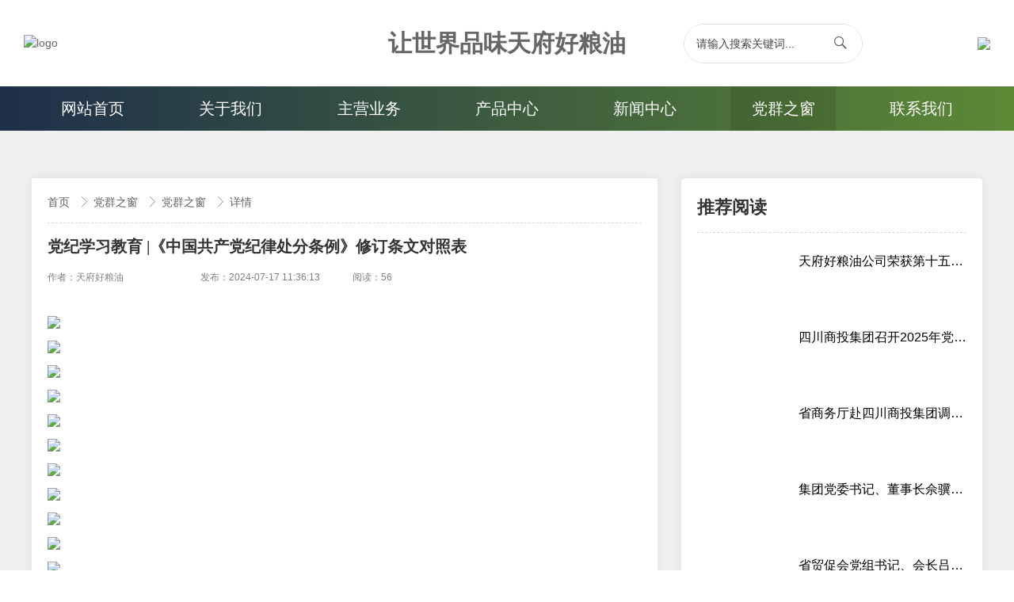

--- FILE ---
content_type: text/html; charset=utf-8
request_url: https://www.tfhly.com/4/24846/1684640
body_size: 8554
content:
<!doctype html><html lang="zh" data-site-id="75614"><head><title>党纪学习教育 |《中国共产党纪律处分条例》修订条文对照表 - 四川省天府好粮油有限公司</title><meta http-equiv="Content-Type" content="text/html; charset=UTF-8"/><meta charset="UTF-8"/><meta name="viewport" content="width=device-width,initial-scale=1.0,minimum-scale=1.0,maximum-scale=1.0,user-scalable=no"/><meta name="keywords" content/><meta name="description" content="天府好粮油"/><meta name="360-site-verification" content/><meta name="baidu-site-verification" content="codeva-Ckqb6JyEZ4"/><meta name="google-site-verification" content/><meta name="sogou_site_verification" content/><meta itemprop="image" content/><link rel="stylesheet" type="text/css" href="//s.cdn-static.cn/3.7.0/animate.min.css"/><link rel="stylesheet" type="text/css" href="//s.cdn-static.cn/swiper/swiper.min.css"/><link rel="stylesheet" type="text/css" href="//static.cdn-static.cn/govue/fonts/iconfont.css"/><link rel="stylesheet" type="text/css" href="//static.cdn-static.cn/govue/css/main.4ac81f92.css"/><link rel="stylesheet" type="text/css" href="//static.cdn-static.cn/govue/css/sys.90319d60.css"/><link rel="icon" type="image/x-icon" href="data:;base64,="/><link rel="stylesheet" type="text/css" href="/render/css/75614/zh/8/m.css?disable_viewport=false"/><style data-type="site-style">body {background:rgba(255, 255, 255, 1);color:rgba(0, 0, 0, 1);font-size:14px;line-height:1.5;}</style><style data-type="font-css">@font-face{font-family:'siyuanheiti-light';src:url('//s.cdn-static.cn/font/思源黑体CN-Light.otf')}@font-face{font-family:'siyuanheiti-regular';src:url('//s.cdn-static.cn/font/思源黑体CN-Regular.otf')}@font-face{font-family:'siyuansongti-Regular';src:url('//s.cdn-static.cn/font/思源宋体-Regular.otf')}@font-face{font-family:'siyuansongti';src:url('//s.cdn-static.cn/font/思源宋体.otf')}@font-face{font-family:'kugaoduanhei';src:url('//s.cdn-static.cn/font/站酷高端黑修订151105.ttf')}@font-face{font-family:'kuaileti';src:url('//s.cdn-static.cn/font/站酷快乐体2016修订版.ttf')}@font-face{font-family:'yiwenti';src:url('//s.cdn-static.cn/font/站酷文艺体.ttf')}@font-face{font-family:'NotoSansCJKsc-Black';src:url('//s.cdn-static.cn/font/NotoSansCJKsc-Black.otf')}@font-face{font-family:'NotoSansCJKsc-Bold';src:url('//s.cdn-static.cn/font/NotoSansCJKsc-Bold.otf')}@font-face{font-family:'NotoSansCJKsc-DemiLight';src:url('//s.cdn-static.cn/font/NotoSansCJKsc-DemiLight.otf')}@font-face{font-family:'NotoSansCJKsc-Light';src:url('//s.cdn-static.cn/font/NotoSansCJKsc-Light.otf')}@font-face{font-family:'NotoSansCJKsc-Medium';src:url('//s.cdn-static.cn/font/NotoSansCJKsc-Medium.otf')}@font-face{font-family:'NotoSansCJKsc-Regular';src:url('//s.cdn-static.cn/font/NotoSansCJKsc-Regular.otf')}@font-face{font-family:'NotoSansCJKsc-Thin';src:url('//s.cdn-static.cn/font/NotoSansCJKsc-Thin.otf')}@font-face{font-family:'kaiti';src:url('//s.cdn-static.cn/font/方正楷体简体.ttf')}@font-face{font-family:'fangsong';src:url('//s.cdn-static.cn/font/仿宋.ttf')}@font-face{font-family:'Georgia';src:url('//s.cdn-static.cn/font/Georgia.ttf')}@font-face{font-family:'helveticaneue-light';src:url('//s.cdn-static.cn/font/helveticaneue-light.otf')}@font-face{font-family:'IMPACTRegular';src:url('//s.cdn-static.cn/font/IMPACTRegular.ttf')}@font-face{font-family:'tahoma';src:url('//s.cdn-static.cn/font/tahoma.ttf')}</style><style>
 img{
   pointer-events:none;}
</style></head><body class="render render-v2" id="render"><div data-device="pc" zz-page-width="wide"><div class="zz-page-layout layout2" data-type="page-layout" id="page-8"><div class="zz-page-header-comp" data-type="layout" data-layout-id="_1dv83chc0o000"><div class="zz-comp zz-comp-block-wrap flex-auto _1dv83chbgo001 hidden-mobile" data-type="block-wrap" data-layout-id="_1dv83chc0o000" id="block-header-0"><div class="zz-container"><div class="zz-comp zz-comp-block" data-type="block"><div class="zz-row-wrapper _1dv83chbgo003" data-type="row" id="_1dv83chbgo003" data-transition-name><div class="zz-row zz-comp zz-comp-row" data-type="row"><div class="zz-column zz-col-4 zz-col-sm-4 zz-col-xs-12"><div class="zz-comp zz-comp-col _1dv83chbgo004" data-type="col" id="_1dv83chbgo004"><div class="col__wrapper"><div class="zz-comp zz-comp-logo _1dv83chbgo005" style="height: 69px;" id="_1dv83chbgo005"><a class="logo__wrapper" rel href="/" target><img style="max-height: 69px;" alt="logo" src="https://f.cdn-static.cn/75614_17585225668602.png?imageView2/2/w/2000/q/89/format/webp"/></a></div></div><div class="zz-bg"><div class="zz-bg-color"></div></div></div></div><div class="zz-column zz-col-4 zz-col-sm-4 zz-col-xs-12"><div class="zz-comp zz-comp-col _1dv83noeso000" data-type="col" id="_1dv83noeso000"><div class="col__wrapper"><div class="zz-comp zz-comp-text clearfix _1dv85vu80o000" data-type="text" id="_1dv85vu80o000"><div class="zz-text zz-comp-content" data-class="x-router-link"><div><p>让世界品味天府好粮油</p></div></div></div></div><div class="zz-bg"><div class="zz-bg-color"></div></div></div></div><div class="zz-column zz-col-4 zz-col-sm-4 zz-col-xs-12"><div class="zz-comp zz-comp-col _1dv83chbgo006" data-type="col" id="_1dv83chbgo006"><div class="col__wrapper"><div class="zz-row-wrapper _1dv8915rko000" data-type="row" id="_1dv8915rko000" data-transition-name><div class="zz-row zz-comp zz-comp-row" data-type="row"><div class="zz-column zz-col-7 zz-col-sm-7 zz-col-xs-12"><div class="zz-comp zz-comp-col _1dv891644o000" data-type="col" id="_1dv891644o000"><div class="col__wrapper"><div class="zz-comp zz-comp-search _1dv8a164go000" data-mount-_1dv8a164go000 id="_1dv8a164go000"><div class="search-wrapper input-searchIcon"><div class="input_wrapper"><input class="zz-input search-item" type="text" placeholder="请输入搜索关键词..."/></div><button class="zz-button search-item"><span><i class="iconfont icon-sousuo"></i></span></button></div></div></div><div class="zz-bg"><div class="zz-bg-color"></div></div></div></div><div class="zz-column zz-col-5 zz-col-sm-5 zz-col-xs-12"><div class="zz-comp zz-comp-col _1dv89164so000" data-type="col" id="_1dv89164so000"><div class="col__wrapper"><div class="zz-comp zz-comp-text clearfix _1dv89or10o000" data-type="text" id="_1dv89or10o000"><div class="zz-text zz-comp-content" data-class="x-router-link"><div><p><a href="https://mall.jd.com/index-1000226301.html"><img src="https://f.cdn-static.cn/75614_16837732196663.png?imageView2/2/w/1800/q/75" /></a></p></div></div></div></div><div class="zz-bg"><div class="zz-bg-color"></div></div></div></div></div></div></div><div class="zz-bg"><div class="zz-bg-color"></div></div></div></div></div></div></div></div><div class="zz-bg"><div class="zz-bg-color"></div><div class="zz-bg-img"></div></div></div><div class="zz-comp zz-comp-block-wrap flex-auto _1dv8j498so001 hidden-mobile" data-type="block-wrap" data-layout-id="_1dv83chc0o000" id="block-header-1"><div class="zz-container"><div class="zz-comp zz-comp-block" data-type="block"><div class="zz-comp zz-comp-menu _1dv8jb17co000" data-type="el-menu" data-mount-_1dv8jb17co000 id="_1dv8jb17co000"><ul class="zz-menu zz-menu--horizontal"><li class="zz-menu-item" data-url="/"><a class="menu-link" rel href="/" target><div class="zz-menu-item__title text-ellipsis" style="padding-left: 0px;"><span class="zz-menu__name">网站首页</span></div></a></li><li class="zz-menu-item" data-url="/14"><a class="menu-link" rel href="/14" target><div class="zz-menu-item__title text-ellipsis" style="padding-left: 0px;"><span class="zz-menu__name">关于我们</span></div></a></li><li class="zz-menu-item" data-url="/23"><a class="menu-link" rel href="/23" target><div class="zz-menu-item__title text-ellipsis" style="padding-left: 0px;"><span class="zz-menu__name">主营业务</span></div></a></li><li class="zz-menu-item" data-url="/4/34340"><a class="menu-link" rel href="/4/34340" target><div class="zz-menu-item__title text-ellipsis" style="padding-left: 0px;"><span class="zz-menu__name">产品中心</span></div></a></li><li class="zz-menu-item" data-url="/4/24640"><a class="menu-link" rel href="/4/24640" target><div class="zz-menu-item__title text-ellipsis" style="padding-left: 0px;"><span class="zz-menu__name">新闻中心</span></div></a></li><li class="zz-menu-item is-active" data-url="/4/24846"><a class="menu-link" rel href="/4/24846" target><div class="zz-menu-item__title text-ellipsis" style="padding-left: 0px;"><span class="zz-menu__name">党群之窗</span></div></a></li><li class="zz-menu-item" data-url="/18"><a class="menu-link" rel href="/18" target><div class="zz-menu-item__title text-ellipsis" style="padding-left: 0px;"><span class="zz-menu__name">联系我们</span></div></a></li></ul><div data-comp-code><style>
    ._1dv8jb17co000 ul{
      justify-content:space-around;
  }
</style></div></div></div></div><div class="zz-bg"><div class="zz-bg-color"></div></div></div><div class="zz-comp zz-comp-mNav is-fixed menu-full slide-right _1dv83chbgo008" data-type="m-block-wrap" data-mount-_1dv83chbgo008 id="_1dv83chbgo008" id="block-header-2"><div class="nav__wrapper btn--right"><a class="logo" rel href="/" target><img src="https://f.cdn-static.cn/75614_17585225668602.png?imageView2/2/w/2000/q/89/format/webp" height="25.96"/></a><div class="nav-btn"><i><em></em></i></div></div><div class="nav-overlay" style="display: none; "></div><div class="menu-list" style="display: none; width: 80%;" ref="menu-list"><div class="zz-scrollbar__y" style="height: 100vh; "><div class="wrapper-sm"><div class="close text-right"><i class="iconfont icon-shoujidaohangguan f24"></i></div><div class="zz-comp zz-comp-block" data-type="block"><div class="zz-comp zz-comp-menu _1dv83chbgo00a" data-type="el-menu" data-mount-_1dv83chbgo00a id="_1dv83chbgo00a"><ul class="zz-menu zz-menu--horizontal"><li class="zz-menu-item" data-url="/"><a class="menu-link" rel href="/" target><div class="zz-menu-item__title text-ellipsis" style="padding-left: 0px;"><span class="zz-menu__name">网站首页</span></div></a></li><li class="zz-submenu" data-level="true" data-url data-level="true"><div class="menu-link" data-class="x-router-link"><div class="zz-submenu__title text-ellipsis"><span class="zz-menu__name">关于我们</span></div><i class="zz-submenu__icon-arrow iconfont icon-jiantou1"></i></div><div class="zz-popover-menu zz-menu--horizontal _1dv83chbgo00a" style="display: none; " ref="popper"><ul class="zz-menu zz-menu--popup"><li class="zz-menu-item" data-url="/14"><a class="menu-link" rel href="/14" target><div class="zz-menu-item__title text-ellipsis" style="padding-left: 0px;"><span class="zz-menu__name">企业简介</span></div></a></li><li class="zz-menu-item" data-url="/15"><a class="menu-link" rel href="/15" target><div class="zz-menu-item__title text-ellipsis" style="padding-left: 0px;"><span class="zz-menu__name">企业文化</span></div></a></li><li class="zz-menu-item" data-url="/16"><a class="menu-link" rel href="/16" target><div class="zz-menu-item__title text-ellipsis" style="padding-left: 0px;"><span class="zz-menu__name">企业荣誉</span></div></a></li><li class="zz-menu-item" data-url="/17"><a class="menu-link" rel href="/17" target><div class="zz-menu-item__title text-ellipsis" style="padding-left: 0px;"><span class="zz-menu__name">组织架构</span></div></a></li></ul></div></li><li class="zz-submenu" data-level="true" data-url data-level="true"><div class="menu-link" data-class="x-router-link"><div class="zz-submenu__title text-ellipsis"><span class="zz-menu__name">主营业务</span></div><i class="zz-submenu__icon-arrow iconfont icon-jiantou1"></i></div><div class="zz-popover-menu zz-menu--horizontal _1dv83chbgo00a" style="display: none; " ref="popper"><ul class="zz-menu zz-menu--popup"><li class="zz-menu-item" data-url="/23"><a class="menu-link" rel href="/23" target><div class="zz-menu-item__title text-ellipsis" style="padding-left: 0px;"><span class="zz-menu__name">天府好粮油生态圈</span></div></a></li><li class="zz-menu-item" data-url="/24"><a class="menu-link" rel href="/24" target><div class="zz-menu-item__title text-ellipsis" style="padding-left: 0px;"><span class="zz-menu__name">大宗粮油贸易</span></div></a></li><li class="zz-menu-item" data-url="/25"><a class="menu-link" rel href="/25" target><div class="zz-menu-item__title text-ellipsis" style="padding-left: 0px;"><span class="zz-menu__name">品牌运营服务</span></div></a></li><li class="zz-menu-item" data-url="/26"><a class="menu-link" rel href="/26" target><div class="zz-menu-item__title text-ellipsis" style="padding-left: 0px;"><span class="zz-menu__name">渠道运营业务</span></div></a></li></ul></div></li><li class="zz-submenu" data-level="true" data-url data-level="true"><div class="menu-link" data-class="x-router-link"><div class="zz-submenu__title text-ellipsis"><span class="zz-menu__name">产品中心</span></div><i class="zz-submenu__icon-arrow iconfont icon-jiantou1"></i></div><div class="zz-popover-menu zz-menu--horizontal _1dv83chbgo00a" style="display: none; " ref="popper"><ul class="zz-menu zz-menu--popup"><li class="zz-menu-item" data-url="/4/24858"><a class="menu-link" rel href="/4/24858" target><div class="zz-menu-item__title text-ellipsis" style="padding-left: 0px;"><span class="zz-menu__name">天府菜油</span></div></a></li><li class="zz-menu-item" data-url="/4/24859"><a class="menu-link" rel href="/4/24859" target><div class="zz-menu-item__title text-ellipsis" style="padding-left: 0px;"><span class="zz-menu__name">天府好粮油</span></div></a></li><li class="zz-menu-item" data-url="/4/24860"><a class="menu-link" rel href="/4/24860" target><div class="zz-menu-item__title text-ellipsis" style="padding-left: 0px;"><span class="zz-menu__name">三餐福</span></div></a></li><li class="zz-menu-item" data-url="/4/24861"><a class="menu-link" rel href="/4/24861" target><div class="zz-menu-item__title text-ellipsis" style="padding-left: 0px;"><span class="zz-menu__name">老厨房</span></div></a></li></ul></div></li><li class="zz-submenu" data-level="true" data-url data-level="true"><div class="menu-link" data-class="x-router-link"><div class="zz-submenu__title text-ellipsis"><span class="zz-menu__name">新闻中心</span></div><i class="zz-submenu__icon-arrow iconfont icon-jiantou1"></i></div><div class="zz-popover-menu zz-menu--horizontal _1dv83chbgo00a" style="display: none; " ref="popper"><ul class="zz-menu zz-menu--popup"><li class="zz-menu-item" data-url="/4/24640"><a class="menu-link" rel href="/4/24640" target><div class="zz-menu-item__title text-ellipsis" style="padding-left: 0px;"><span class="zz-menu__name">集团新闻</span></div></a></li><li class="zz-menu-item" data-url="/4/24641"><a class="menu-link" rel href="/4/24641" target><div class="zz-menu-item__title text-ellipsis" style="padding-left: 0px;"><span class="zz-menu__name">企业动态</span></div></a></li><li class="zz-menu-item" data-url="/4/24967"><a class="menu-link" rel href="/4/24967" target><div class="zz-menu-item__title text-ellipsis" style="padding-left: 0px;"><span class="zz-menu__name">企业公示</span></div></a></li></ul></div></li><li class="zz-submenu is-active" data-level="true" data-url data-level="true"><div class="menu-link" data-class="x-router-link"><div class="zz-submenu__title text-ellipsis"><span class="zz-menu__name">党群之窗</span></div><i class="zz-submenu__icon-arrow iconfont icon-jiantou1"></i></div><div class="zz-popover-menu zz-menu--horizontal _1dv83chbgo00a" style="display: none; " ref="popper"><ul class="zz-menu zz-menu--popup"><li class="zz-menu-item is-active" data-url="/4/24846"><a class="menu-link" rel href="/4/24846" target><div class="zz-menu-item__title text-ellipsis" style="padding-left: 0px;"><span class="zz-menu__name">党群之窗</span></div></a></li><li class="zz-menu-item" data-url="/4/24847"><a class="menu-link" rel href="/4/24847" target><div class="zz-menu-item__title text-ellipsis" style="padding-left: 0px;"><span class="zz-menu__name">专题专栏</span></div></a></li><li class="zz-menu-item" data-url="/4/24958"><a class="menu-link" rel href="/4/24958" target><div class="zz-menu-item__title text-ellipsis" style="padding-left: 0px;"><span class="zz-menu__name">天府锦囊</span></div></a></li><li class="zz-menu-item" data-url="/4/24959"><a class="menu-link" rel href="/4/24959" target><div class="zz-menu-item__title text-ellipsis" style="padding-left: 0px;"><span class="zz-menu__name">学习园地</span></div></a></li></ul></div></li><li class="zz-submenu" data-level="true" data-url data-level="true"><div class="menu-link" data-class="x-router-link"><div class="zz-submenu__title text-ellipsis"><span class="zz-menu__name">联系我们</span></div><i class="zz-submenu__icon-arrow iconfont icon-jiantou1"></i></div><div class="zz-popover-menu zz-menu--horizontal _1dv83chbgo00a" style="display: none; " ref="popper"><ul class="zz-menu zz-menu--popup"><li class="zz-menu-item" data-url="/18"><a class="menu-link" rel href="/18" target><div class="zz-menu-item__title text-ellipsis" style="padding-left: 0px;"><span class="zz-menu__name">招商合作</span></div></a></li><li class="zz-menu-item" data-url="/19"><a class="menu-link" rel href="/19" target><div class="zz-menu-item__title text-ellipsis" style="padding-left: 0px;"><span class="zz-menu__name">联系我们</span></div></a></li><li class="zz-menu-item" data-url="/20"><a class="menu-link" rel href="/20" target><div class="zz-menu-item__title text-ellipsis" style="padding-left: 0px;"><span class="zz-menu__name">人才招聘</span></div></a></li><li class="zz-menu-item" data-url="/21"><a class="menu-link" rel href="/21" target><div class="zz-menu-item__title text-ellipsis" style="padding-left: 0px;"><span class="zz-menu__name">在线留言</span></div></a></li></ul></div></li></ul></div></div></div></div></div></div></div><div class="zz-page-body-comp" data-type="layout" data-layout-id="_1dv83ci6so000"><div class="zz-comp zz-comp-block-wrap flex-auto _1e5dhtlu4o000" data-type="block-wrap" data-layout-id="_1dv83ci6so000" id="block-body-0"><div class="zz-container"><div class="zz-comp zz-comp-block" data-type="block"><div class="zz-comp zz-comp-gap _1e5dhtlu4o002" data-type="gap"></div><div class="zz-row-wrapper _1e5dhtlu4o003" data-type="row" id="_1e5dhtlu4o003" data-transition-name><div class="zz-row zz-comp zz-comp-row" data-type="row"><div class="zz-column zz-col-8 zz-col-sm-8 zz-col-xs-12"><div class="zz-comp zz-comp-col _1e5dhtlu4o004" data-type="col" id="_1e5dhtlu4o004"><div class="col__wrapper"><div class="zz-comp zz-comp-breadcrumb _1e5dhuuj8o000" id="_1e5dhuuj8o000"><div class="zz-breadcrumb"><span class="zz-breadcrumb__item"><span class="zz-breadcrumb__inner"><a class="breadcrumb-item" rel href="/" target>
          首页
        </a><i class="zz-breadcrumb__separator iconfont icon-jiantou"></i></span></span><span class="zz-breadcrumb__item"><span class="zz-breadcrumb__inner"><a class="breadcrumb-item" rel href="/4/24845" target>
          党群之窗
        </a><i class="zz-breadcrumb__separator iconfont icon-jiantou"></i></span></span><span class="zz-breadcrumb__item"><span class="zz-breadcrumb__inner"><a class="breadcrumb-item" rel href="/4/24846" target>
          党群之窗
        </a><i class="zz-breadcrumb__separator iconfont icon-jiantou"></i></span></span><span class="zz-breadcrumb__item"><span class="zz-breadcrumb__inner"><div class="breadcrumb-item" data-class="x-router-link">
          详情
        </div><i class="zz-breadcrumb__separator iconfont icon-jiantou"></i></span></span></div></div><div class="zz-comp zz-comp-divide_line _1e5dhtlu4o006" id="_1e5dhtlu4o006"><div class="divide_line_wrapper" style="height: 30px;"><div class="divide_line"></div></div></div><div class="zz-comp zz-comp-text clearfix _1e5dhtlu4o007" data-type="text" id="_1e5dhtlu4o007"><div class="zz-text zz-comp-content" data-class="x-router-link"><div>党纪学习教育 |《中国共产党纪律处分条例》修订条文对照表</div></div></div><div class="zz-comp zz-comp-loop _1e5dhtlu4o008" data-mount-_1e5dhtlu4o008 id="_1e5dhtlu4o008"><div class="zz-loop-container" data-activeIndex><div class="zz-loop-item _1e5dhtlu4o009 num-4 num-1-mobile loop__item" data-id="_1e5dhtlu4o009" data-index="0"><div class="zz-loop-item__wrapper"><div class="zz-comp zz-comp-text clearfix _1e5dhtlu4o00a" data-type="text" id="_1e5dhtlu4o00a"><div class="zz-text zz-comp-content" data-class="x-router-link"><div><p>作者：天府好粮油</p></div></div></div></div></div><div class="zz-loop-item _1e5dhtlu4o00b num-4 num-1-mobile loop__item" data-id="_1e5dhtlu4o00b" data-index="1"><div class="zz-loop-item__wrapper"><div class="zz-comp zz-comp-text clearfix _1e5dhtlu4o00c" data-type="text" id="_1e5dhtlu4o00c"><div class="zz-text zz-comp-content" data-class="x-router-link"><div><p>发布：2024-07-17 11:36:13</p></div></div></div></div></div><div class="zz-loop-item _1e5dhtlu4o00d num-4 num-1-mobile loop__item" data-id="_1e5dhtlu4o00d" data-index="2"><div class="zz-loop-item__wrapper"><div class="zz-comp zz-comp-text clearfix _1e5dhtlu4o00e" data-type="text" id="_1e5dhtlu4o00e"><div class="zz-text zz-comp-content" data-class="x-router-link"><div><p>阅读：56</p></div></div></div></div></div></div><div data-comp-code><style>
._1305kh7r4o000 >.zz-text, ._1305kh7r4o000 >.zz-text>p {
    height: 20px;
    overflow: hidden;
</style></div></div><div class="zz-comp zz-comp-gap _1e5dhtlu4o00f" data-type="gap"></div><div class="zz-comp zz-comp-text clearfix _1e5dhtlu4o00g" data-type="text" id="_1e5dhtlu4o00g"><div class="zz-text zz-comp-content" data-class="x-router-link"><div><p><img style="height: auto !important; max-width: 100%;" src="https://f.cdn-static.cn/75614_17211986812782.jpg" /><img style="height: auto !important; max-width: 100%;" src="https://f.cdn-static.cn/75614_17211986818813.jpg" /><img style="height: auto !important; max-width: 100%;" src="https://f.cdn-static.cn/75614_17211986820854.jpg" /><img style="height: auto !important; max-width: 100%;" src="https://f.cdn-static.cn/75614_17211986822395.jpg" /><img style="height: auto !important; max-width: 100%;" src="https://f.cdn-static.cn/75614_17211986825426.jpg" /><img style="height: auto !important; max-width: 100%;" src="https://f.cdn-static.cn/75614_17211986826607.jpg" /><img style="height: auto !important; max-width: 100%;" src="https://f.cdn-static.cn/75614_17211986828428.jpg" /><img style="height: auto !important; max-width: 100%;" src="https://f.cdn-static.cn/75614_17211986831599.jpg" /><img style="height: auto !important; max-width: 100%;" src="https://f.cdn-static.cn/75614_172119868377610.jpg" /><img style="height: auto !important; max-width: 100%;" src="https://f.cdn-static.cn/75614_172119868399611.jpg" /><img style="height: auto !important; max-width: 100%;" src="https://f.cdn-static.cn/75614_172119868417812.jpg" /><img style="height: auto !important; max-width: 100%;" src="https://f.cdn-static.cn/75614_172119868436713.jpg" /><img style="height: auto !important; max-width: 100%;" src="https://f.cdn-static.cn/75614_172119868455714.jpg" /><img style="height: auto !important; max-width: 100%;" src="https://f.cdn-static.cn/75614_172119868489815.jpg" /><img style="height: auto !important; max-width: 100%;" src="https://f.cdn-static.cn/75614_172119868514516.jpg" /><img style="height: auto !important; max-width: 100%;" src="https://f.cdn-static.cn/75614_172119868531617.jpg" /><img style="height: auto !important; max-width: 100%;" src="https://f.cdn-static.cn/75614_172119868547518.jpg" /><img style="height: auto !important; max-width: 100%;" src="https://f.cdn-static.cn/75614_172119868582619.jpg" /><img style="height: auto !important; max-width: 100%;" src="https://f.cdn-static.cn/75614_172119868611120.jpg" /></p></div></div><div data-comp-code><style>
    ._1e5dhtlu4o00g img{
      margin: 15px auto;
    display: block;
  }
  ._1e5dhtlu4o00g p{
    text-indent:28px;
    font-family:宋体;
  }
  img[src='http://p.cdn-static.cn/55266_164033168279922.png']{
    width:100%;
  }
</style></div></div><div class="zz-comp zz-comp-divide_line _1e5dhtlu4o00h" id="_1e5dhtlu4o00h"><div class="divide_line_wrapper" style="height: 30px;"><div class="divide_line"></div></div></div><div class="zz-comp zz-comp-upDown _1e5dhtlu4o00i is-line-row" id="_1e5dhtlu4o00i"><a class="zz-upDown-item is-prev" rel href="/4/24846/1720047" target><div class="zz-upDown-item__prefix"><i class="zz-upDown-item__arrow iconfont icon-jiantou2"></i><span class="zz-upDown-item__label">
          上一篇
        </span><span class="zz-upDown-item__colon">:</span></div><div class="cover-title"><div class="article-title text-ellipsis">党纪学习教育 《国有企业管理人员处分条例》一图速览</div></div></a><a class="zz-upDown-item is-next" rel href="/4/24846/1681194" target><div class="cover-title"><div class="article-title text-ellipsis">天府好粮油公司党支部开展“礼赞七一感党恩，凝心聚力建新功”主题党日活动</div></div><div class="zz-upDown-item__prefix"><span class="zz-upDown-item__colon">:</span><span class="zz-upDown-item__label">
          下一篇
        </span><i class="zz-upDown-item__arrow iconfont icon-jiantou"></i></div></a></div></div><div class="zz-bg"><div class="zz-bg-color"></div></div></div></div><div class="zz-column zz-col-4 zz-col-sm-4 zz-col-xs-12"><div class="zz-comp zz-comp-col _1e5dhtlu4o00j" data-type="col" id="_1e5dhtlu4o00j"><div class="col__wrapper"><div class="zz-comp zz-comp-text clearfix _1e5dhtlu4o00k" data-type="text" id="_1e5dhtlu4o00k"><div class="zz-text zz-comp-content" data-class="x-router-link"><div><p><strong>推荐阅读</strong></p></div></div></div><div class="zz-comp zz-comp-divide_line _1e5dhtlu4o00l" id="_1e5dhtlu4o00l"><div class="divide_line_wrapper" style="height: 30px;"><div class="divide_line"></div></div></div><div class="zz-comp zz-comp-list-outer _1e5dhtlu4o00m" data-type="list" data-mount-_1e5dhtlu4o00m data-mount-_1e5dhtlu4o00m-1 data-source="apply" id="_1e5dhtlu4o00m"><div class="zz-comp-list num1"><ul class="zz-comp-list__wrap"><li class="zz-comp-list__item is-left __item"><a class="time-bottom zz-element-wrapper" rel href="/4/24641/2135949" target data-lightbox="[{&#34;url&#34;:&#34;https://f.cdn-static.cn/75614_17635392995443.jpg?imageView2/2/w/2000/q/89/format/webp&#34;}]" data-stick="false"><div class="img" style="padding-top: 25.294117647058822%;"><div class="img-wrapper"><div class="do-img-cover img-0"><img class="lazyload object-fit-cover" data-index="0" data-src="https://f.cdn-static.cn/75614_17635392995443.jpg?imageView2/2/w/178/q/89/format/webp" title alt/></div></div></div><div class="text"><div class="text-body"><div class="title"><h4 class="content">天府好粮油公司荣获第十五届中国粮油榜 “中国十佳粮油（食品）卓越品牌”</h4></div></div></div></a></li><li class="zz-comp-list__item is-left __item"><a class="time-bottom zz-element-wrapper" rel href="/4/24640/2165672" target data-lightbox="[{&#34;url&#34;:&#34;https://f.cdn-static.cn/75614_17647516337643.png?imageView2/2/w/2000/q/89/format/webp&#34;}]" data-stick="false"><div class="img" style="padding-top: 25.294117647058822%;"><div class="img-wrapper"><div class="do-img-cover img-0"><img class="lazyload object-fit-cover" data-index="0" data-src="https://f.cdn-static.cn/75614_17647516337643.png?imageView2/2/w/178/q/89/format/webp" title alt/></div></div></div><div class="text"><div class="text-body"><div class="title"><h4 class="content">四川商投集团召开2025年党建工作推进会</h4></div></div></div></a></li><li class="zz-comp-list__item is-left __item"><a class="time-bottom zz-element-wrapper" rel href="/4/24640/2165671" target data-lightbox="[{&#34;url&#34;:&#34;https://f.cdn-static.cn/75614_17647515056502.jpg?imageView2/2/w/2000/q/89/format/webp&#34;}]" data-stick="false"><div class="img" style="padding-top: 25.294117647058822%;"><div class="img-wrapper"><div class="do-img-cover img-0"><img class="lazyload object-fit-cover" data-index="0" data-src="https://f.cdn-static.cn/75614_17647515056502.jpg?imageView2/2/w/178/q/89/format/webp" title alt/></div></div></div><div class="text"><div class="text-body"><div class="title"><h4 class="content">省商务厅赴四川商投集团调研外贸工作</h4></div></div></div></a></li><li class="zz-comp-list__item is-left __item"><a class="time-bottom zz-element-wrapper" rel href="/4/24640/2133659" target data-lightbox="[{&#34;url&#34;:&#34;https://f.cdn-static.cn/75614_17624129240275.jpg?imageView2/2/w/2000/q/89/format/webp&#34;}]" data-stick="false"><div class="img" style="padding-top: 25.294117647058822%;"><div class="img-wrapper"><div class="do-img-cover img-0"><img class="lazyload object-fit-cover" data-index="0" data-src="https://f.cdn-static.cn/75614_17624129240275.jpg?imageView2/2/w/178/q/89/format/webp" title alt/></div></div></div><div class="text"><div class="text-body"><div class="title"><h4 class="content">集团党委书记、董事长佘骥会见法国达飞集团董事会主席鲁道夫·萨德</h4></div></div></div></a></li><li class="zz-comp-list__item is-left __item"><a class="time-bottom zz-element-wrapper" rel href="/4/24640/2133657" target data-lightbox="[{&#34;url&#34;:&#34;https://f.cdn-static.cn/75614_17624127790784.jpg?imageView2/2/w/2000/q/89/format/webp&#34;}]" data-stick="false"><div class="img" style="padding-top: 25.294117647058822%;"><div class="img-wrapper"><div class="do-img-cover img-0"><img class="lazyload object-fit-cover" data-index="0" data-src="https://f.cdn-static.cn/75614_17624127790784.jpg?imageView2/2/w/178/q/89/format/webp" title alt/></div></div></div><div class="text"><div class="text-body"><div class="title"><h4 class="content">省贸促会党组书记、会长吕芙蓉一行赴四川商投集团开展调研座谈</h4></div></div></div></a></li><li class="zz-comp-list__item is-left __item"><a class="time-bottom zz-element-wrapper" rel href="/4/24640/2133655" target data-lightbox="[{&#34;url&#34;:&#34;https://f.cdn-static.cn/75614_17624125217093.png?imageView2/2/w/2000/q/89/format/webp&#34;}]" data-stick="false"><div class="img" style="padding-top: 25.294117647058822%;"><div class="img-wrapper"><div class="do-img-cover img-0"><img class="lazyload object-fit-cover" data-index="0" data-src="https://f.cdn-static.cn/75614_17624125217093.png?imageView2/2/w/178/q/89/format/webp" title alt/></div></div></div><div class="text"><div class="text-body"><div class="title"><h4 class="content">四川商投集团召开2025年第四季度经营目标攻坚专题会</h4></div></div></div></a></li></ul></div></div><div class="zz-comp zz-comp-divide_line _1e5dhtlu4o00n" id="_1e5dhtlu4o00n"><div class="divide_line_wrapper" style="height: 30px;"><div class="divide_line"></div></div></div><div class="zz-comp zz-comp-share social-share _1e5dhtlu4o00o is-bg" data-initialized="true" data-mount-_1e5dhtlu4o00o id="_1e5dhtlu4o00o"><a class="social-share-icon icon-wechat" rel="nofollow" href="javascript:;" key="wechat"></a><a class="social-share-icon icon-qq" rel="nofollow" href="javascript:;" key="qq"></a><a class="social-share-icon icon-qzone" rel="nofollow" href="javascript:;" key="qzone"></a><a class="social-share-icon icon-weibo" rel="nofollow" href="javascript:;" key="weibo"></a></div></div><div class="zz-bg"><div class="zz-bg-color"></div></div></div></div></div><div data-comp-code><style>
  ._1e5dhtlu4o003 .col__wrapper{
      padding:20px;
      background:#fff;
      border-radius:5px;
      box-shadow:0 0 10px 2px rgba(191, 191, 191, 0.2);
  }

  @media only screen and (max-width:800px){
._12p2k995k8000 >.zz-bg {
  margin-top: 5px;}
}
</style></div></div><div class="zz-comp zz-comp-gap _1e5dhtlu4o00p" data-type="gap"></div></div></div><div class="zz-bg"><div class="zz-bg-color"></div></div><div data-comp-code><style>
    ._1e5dhtlu4o000 .zz-container{
      max-width:1200px;
  }
</style></div></div></div><div class="zz-page-footer-comp" data-type="layout" data-layout-id="_1dv83chfko000"><div class="zz-comp zz-comp-block-wrap flex-auto _1dv83chf4o001" data-type="block-wrap" data-layout-id="_1dv83chfko000" id="block-footer-0"><div class="zz-container"><div class="zz-comp zz-comp-block" data-type="block"><div class="zz-comp zz-comp-gap _1dvb4fkqoo000" data-type="gap"></div><div class="zz-row-wrapper _1dvb4gdhgo000" data-type="row" id="_1dvb4gdhgo000" data-transition-name><div class="zz-row zz-comp zz-comp-row" data-type="row"><div class="zz-column zz-col-7 zz-col-sm-7 zz-col-xs-12"><div class="zz-comp zz-comp-col _1dvb4gdr8o000" data-type="col" id="_1dvb4gdr8o000"><div class="col__wrapper"><div class="zz-comp zz-comp-list-outer _1dvi5dg0oo000 hidden-mobile" data-type="list" data-mount-_1dvi5dg0oo000 data-source="newSource" id="_1dvi5dg0oo000"><div class="zz-comp-list num4 num4-mobile"><ul class="zz-comp-list__wrap"><li class="zz-comp-list__item no-img __item"><a class="time-bottom zz-element-wrapper" rel href="/" target data-lightbox data-stick><div class="text"><div class="text-body"><div class="title"><h4 class="content"><p>首页</p></h4></div></div></div></a></li><li class="zz-comp-list__item no-img __item"><a class="time-bottom zz-element-wrapper" rel href="/services" target data-lightbox data-stick><div class="text"><div class="text-body"><div class="title"><h4 class="content"><p>关于我们</p></h4></div></div></div></a></li><li class="zz-comp-list__item no-img __item"><a class="time-bottom zz-element-wrapper" rel href="/4/24640" target data-lightbox data-stick><div class="text"><div class="text-body"><div class="title"><h4 class="content"><p>新闻中心</p></h4></div></div></div></a></li><li class="zz-comp-list__item no-img __item"><div class="time-bottom zz-element-wrapper" data-class="x-router-link" data-lightbox data-stick><div class="text"><div class="text-body"><div class="title"><h4 class="content"><p>联系方式</p></h4></div></div></div></div></li></ul></div><div data-comp-code><style>
    ._1dvi5dg0oo000{
  }
    #_1dvi5dg0oo000 li{
      width:15%
  }
  #_1dvi5dg0oo000 li:nth-child(4n){
    width:55%;
  }
</style></div></div><div class="zz-comp zz-comp-list-outer _1dvidkis0o000 hidden-mobile" data-type="list" data-mount-_1dvidkis0o000 data-source="newSource" id="_1dvidkis0o000"><div class="zz-comp-list num4 num4-mobile"><ul class="zz-comp-list__wrap"><li class="zz-comp-list__item no-img __item"><a class="time-bottom zz-element-wrapper" rel href="/14" target data-lightbox data-stick><div class="text"><div class="text-body"><div class="title"><h4 class="content"><p>关于我们</p></h4></div></div></div></a></li><li class="zz-comp-list__item no-img __item"><a class="time-bottom zz-element-wrapper" rel href="/14" target data-lightbox data-stick><div class="text"><div class="text-body"><div class="title"><h4 class="content"><p>企业简介</p></h4></div></div></div></a></li><li class="zz-comp-list__item no-img __item"><a class="time-bottom zz-element-wrapper" rel href="/4/24640" target data-lightbox data-stick><div class="text"><div class="text-body"><div class="title"><h4 class="content"><p>集团动态</p></h4></div></div></div></a></li><li class="zz-comp-list__item no-img __item"><div class="time-bottom zz-element-wrapper" data-class="x-router-link" data-lightbox data-stick><div class="text"><div class="text-body"><div class="title"><h4 class="content"><p>公 司: 四川省天府好粮油有限公司</p></h4></div></div></div></div></li><li class="zz-comp-list__item no-img __item"><a class="time-bottom zz-element-wrapper" rel href="/4/24640" target data-lightbox data-stick><div class="text"><div class="text-body"><div class="title"><h4 class="content"><p>新闻中心</p></h4></div></div></div></a></li><li class="zz-comp-list__item no-img __item"><a class="time-bottom zz-element-wrapper" rel href="/17" target data-lightbox data-stick><div class="text"><div class="text-body"><div class="title"><h4 class="content"><p>组织架构</p></h4></div></div></div></a></li><li class="zz-comp-list__item no-img __item"><a class="time-bottom zz-element-wrapper" rel href="/4/24641" target data-lightbox data-stick><div class="text"><div class="text-body"><div class="title"><h4 class="content"><p>企业动态</p></h4></div></div></div></a></li><li class="zz-comp-list__item no-img __item"><div class="time-bottom zz-element-wrapper" data-class="x-router-link" data-lightbox data-stick><div class="text"><div class="text-body"><div class="title"><h4 class="content"><p>地 址: 四川省成都市锦江区东大街上东大街段246号26楼2616&nbsp;</p></h4></div></div></div></div></li><li class="zz-comp-list__item no-img __item"><a class="time-bottom zz-element-wrapper" rel href="/23" target data-lightbox data-stick><div class="text"><div class="text-body"><div class="title"><h4 class="content"><p>主营业务</p></h4></div></div></div></a></li><li class="zz-comp-list__item no-img __item"><a class="time-bottom zz-element-wrapper" rel href="/15" target data-lightbox data-stick><div class="text"><div class="text-body"><div class="title"><h4 class="content"><p>企业文化</p></h4></div></div></div></a></li><li class="zz-comp-list__item no-img __item"><div class="time-bottom zz-element-wrapper" data-class="x-router-link" data-lightbox data-stick><div class="text"><div class="text-body"><div class="title"></div></div></div></div></li><li class="zz-comp-list__item no-img __item"><div class="time-bottom zz-element-wrapper" data-class="x-router-link" data-lightbox data-stick><div class="text"><div class="text-body"><div class="title"><h4 class="content"><p>电 话: 028-61812181</p></h4></div></div></div></div></li></ul></div><div data-comp-code><style>
    #_1dvidkis0o000 li{
      width:15%
  }
  #_1dvidkis0o000 li:nth-child(4n){
    width:55%;
  }
</style></div></div></div><div class="zz-bg"><div class="zz-bg-color"></div></div></div></div><div class="zz-column zz-col-3 zz-col-sm-3 zz-col-xs-12"><div class="zz-comp zz-comp-col _1dvb4gds0o000" data-type="col" id="_1dvb4gds0o000"><div class="col__wrapper"><div class="zz-comp zz-comp-list-outer _1dvirsu30o000" data-type="list" data-mount-_1dvirsu30o000 data-source="newSource" id="_1dvirsu30o000"><div class="zz-comp-list num1 num1-mobile"><ul class="zz-comp-list__wrap"><li class="zz-comp-list__item no-img __item"><div class="time-bottom zz-element-wrapper" data-class="x-router-link" data-lightbox data-stick><div class="text"><div class="text-body"><div class="title"><h4 class="content"><p>在线留言</p></h4></div></div></div></div></li></ul></div><div data-comp-code><style>
    ._1dvirsu30o000{
  }

</style></div></div><div class="zz-comp zz-comp-form is-top _1dvitjrg8o000" key id="_1dvitjrg8o000"><form method="post" onsubmit="return false" data-mount-_1dvitjrg8o000><div class="zz-form-container"><div class="zz-form-item" id="zz_lGbo5plV"><div class="zz-form-item__content" form-field="zz_lGbo5plV"><div class="zz-input zz-input--medium"><input class="zz-input__inner" type="text" placeholder="请输入需要留言的信息..."/></div></div></div><div class="zz-form-item" id="zz_vbblegoR"><div class="zz-form-item__content" form-field="zz_vbblegoR"><div class="zz-submit-btn default"><button class="zz-button zz-button__submit">
      立即提交
    </button></div></div></div></div></form></div></div><div class="zz-bg"><div class="zz-bg-color"></div></div></div></div><div class="zz-column zz-col-2 zz-col-sm-2 zz-col-xs-12"><div class="zz-comp zz-comp-col _1dvb4gdsoo000" data-type="col" id="_1dvb4gdsoo000"><div class="col__wrapper"><div class="zz-comp zz-comp-list-outer _1dvi1jg9co000" data-type="list" data-mount-_1dvi1jg9co000 data-source="newSource" id="_1dvi1jg9co000"><div class="zz-comp-list num1 num1-mobile"><ul class="zz-comp-list__wrap"><li class="zz-comp-list__item is-grid __item"><div class="time-bottom zz-element-wrapper" data-class="x-router-link" data-lightbox data-stick><div class="img" style="padding-top: 51.010101010101%;"><div class="img-wrapper"><div class="do-img-cover img-0"><img class="lazyload object-fit-contain" data-index="0" data-src="https://f.cdn-static.cn/75614_16838553769792.png?imageView2/2/w/295/q/89/format/webp" title alt/></div></div></div><div class="text"><div class="text-body"><div class="title"><h4 class="content"><p>天府好粮油官方公众号</p></h4></div></div></div></div></li></ul></div></div></div><div class="zz-bg"><div class="zz-bg-color"></div></div></div></div></div></div><div class="zz-comp zz-comp-gap _1dvb55164o000" data-type="gap"></div><div class="zz-comp zz-comp-divide_line _1dvb4pju4o000" id="_1dvb4pju4o000"><div class="divide_line_wrapper" style="height: 10px;"><div class="divide_line"></div></div></div><div class="zz-row-wrapper _1dvb4s5kko000" data-type="row" id="_1dvb4s5kko000" data-transition-name><div class="zz-row zz-comp zz-comp-row" data-type="row"><div class="zz-column zz-col-7 zz-col-sm-7 zz-col-xs-12"><div class="zz-comp zz-comp-col _1dvb4s640o000" data-type="col" id="_1dvb4s640o000"><div class="col__wrapper"><div class="zz-comp zz-comp-text clearfix _1dvb4smtso000" data-type="text" id="_1dvb4smtso000"><div class="zz-text zz-comp-content" data-class="x-router-link"><div><p>Copyright &copy; 2019. All rights reserved &nbsp; 四川省天府好粮油有限公司 &nbsp;版权所有&nbsp; &nbsp; 备案号：<a href="https://beian.miit.gov.cn/">蜀ICP备2023009583号-1</a></p></div></div></div></div><div class="zz-bg"><div class="zz-bg-color"></div></div></div></div><div class="zz-column zz-col-5 zz-col-sm-5 zz-col-xs-12"><div class="zz-comp zz-comp-col _1dvb4s650o000" data-type="col" id="_1dvb4s650o000"><div class="col__wrapper"><div class="zz-comp zz-comp-text clearfix _1dvb4vfaco000" data-type="text" id="_1dvb4vfaco000"><div class="zz-text zz-comp-content" data-class="x-router-link"><div><p>网站建设：河马建站</p></div></div></div></div><div class="zz-bg"><div class="zz-bg-color"></div></div></div></div></div></div><div class="zz-comp zz-comp-gap _1dvb4f2p8o000" data-type="gap"></div></div></div><div class="zz-bg"><div class="zz-bg-color"></div></div><div data-comp-code><style>
    ._1dv83chf4o001{
  }
  .ads .copyright {
    padding: 0px;
    background: #f3f3f3 !important;
    text-align: center;
    color: #6f6f6f;
    font-size: 0;
    border-top: 0px solid #ecebeb !important;
}
</style></div></div></div><div class="ads" style="display: block!important; height: 100%!important; left: 0!important; margin-left: 0!important; margin-top: 0!important; opacity: 1!important; position: relative!important; top: 0!important; visibility: visible!important;" data-type><div class="copyright" style="display: block!important; 
         opacity: 1!important; 
         position: relative!important; 
         left: 0!important; 
         top: 0!important; 
         margin-left: 0!important; 
          margin-top: 0!important; 
         visibility: visible!important; 
         height: 100%!important; ">
      版权所有 © 四川省天府好粮油有限公司
      <span style="margin-left: 12px; ">技术支持：</span><a target="_blank" href="http://www.uhema.com">优河马</a></div></div></div></div><div class="zz-comp zz-comp-toTop" id="zz-to-top"><button class="zz-button is-circle"><i class="iconfont icon-arrow-top f18"></i></button></div><script type="text/javascript" src="//s.cdn-static.cn/swiper/swiper6.6.2.min.js"></script><script type="text/javascript" src="//s.cdn-static.cn/popper/popper.min.js"></script><script type="text/javascript" src="//s.cdn-static.cn/lodash.js/4.17.10/lodash.min.js"></script><script type="text/javascript" src="//s.cdn-static.cn/wow/wow.min.js"></script><script type="text/javascript" src="//s.cdn-static.cn/fullpage/3.0.5/fullpage.extensions.min.js"></script><link type="text/css" rel="stylesheet" href="//s.cdn-static.cn/social-share/share.min.css"/><script type="text/javascript" src="//s.cdn-static.cn/social-share/social-share.min.js"></script><script type="text/javascript" src="//res.wx.qq.com/open/js/jweixin-1.6.0.js"></script><script>
  window.renderVersion = 'v2'
</script><script>var $isExpire = false;var $debug = false;var $isLockRightKey = false;var $mode = null;var $device = "pc";var $site = {"copyright":"四川省天府好粮油有限公司","defaultLang":"zh","id":75614,"lang":"zh","name":"四川省天府好粮油有限公司","page":{"apply_id":4,"category_id":24846,"content_id":1684640,"desc":"天府好粮油","id":8,"shareIcon":"","title":"党纪学习教育 |《中国共产党纪律处分条例》修订条文对照表 - 四川省天府好粮油有限公司","type":3},"storageDomain":"https://f.cdn-static.cn/"};</script><script>
  window.__webpack_public_path__ = '//static.cdn-static.cn/govue/'
</script><script src="//static.cdn-static.cn/govue/js/manifest.03384b3c.js"></script><script src="//static.cdn-static.cn/govue/js/vendor.c5d1040d.js"></script><script src="//static.cdn-static.cn/govue/js/common.dfb776c1.js"></script><script src="//static.cdn-static.cn/govue/js/main.763848eb.js"></script><script src="//static.cdn-static.cn/govue/js/sys.d26fa87e.js"></script><script src="//static.cdn-static.cn/govue/js/wx_share.f2df0e39.js"></script><div id="footer-code"><script>
document.addEventListener('contextmenu', function(e) { e.preventDefault(); });

</script></div><script>var pageMount = [{"data":{"all":null,"applyIds":[4],"id":"_1dv8a164go000","scope":"_1dv8a164go000","style":"input-searchIcon"},"mount_id":"_1dv8a164go000","type":"search"},{"data":{"allSubMenuOpen":null,"i":"_1dv8jb17co000","isDefaultOpen":null,"mode":"horizontal","scope":"_1dv8jb17co000","subAlign":"center","uniqueOpened":null},"mount_id":"_1dv8jb17co000","type":"menu"},{"data":{"i":"_1dv83chbgo008","menuAn":"slide-right","scope":"_1dv83chbgo008"},"mount_id":"_1dv83chbgo008","type":"mNav"},{"data":{"allSubMenuOpen":null,"i":"_1dv83chbgo00a","isDefaultOpen":null,"mode":"horizontal","scope":"_1dv83chbgo00a","subAlign":"center","uniqueOpened":null},"mount_id":"_1dv83chbgo00a","type":"menu"},{"data":{"id":"_1e5dhtlu4o008","layoutId":"_1dv83ci6so000","perSize":null,"scope":"_1e5dhtlu4o008","selector":"#_1e5dhtlu4o008","source":{"sortBy":1,"type":"comp"},"total":null,"type":"loop"},"mount_id":"_1e5dhtlu4o008","type":"loadMore"},{"data":{"id":"_1e5dhtlu4o00m","lightBox":null,"listType":"is-left","scope":"_1e5dhtlu4o00m","source":{"desc":"desc","fromCate":2,"img":"cover","size":6,"sortBy":1,"title":"_title","type":"apply","value":[4,2]}},"mount_id":"_1e5dhtlu4o00m","type":"list"},{"data":{"id":"_1e5dhtlu4o00m","layoutId":"_1dv83ci6so000","perSize":null,"scope":"_1e5dhtlu4o00m","source":{"desc":"desc","fromCate":2,"img":"cover","size":6,"sortBy":1,"title":"_title","type":"apply","value":[4,2]},"total":6,"type":"list"},"mount_id":"_1e5dhtlu4o00m-1","type":"loadMore"},{"data":{"id":"_1e5dhtlu4o00o","options":{"image":"","items":[{"icon":"icon-weixin","isShow":true,"label":"微信","type":"wechat"},{"icon":"icon-qq","isShow":true,"label":"QQ","type":"qq"},{"icon":"icon-qzone","isShow":true,"label":"QQ空间","type":"qzone"},{"icon":"icon-weibo","isShow":true,"label":"新浪微博","type":"weibo"},{"icon":"icon-douban","label":"豆瓣网","type":"douban"},{"icon":"icon-social-fb-simple","label":"Facebook","type":"facebook"},{"icon":"icon-twitter","label":"Twitter","type":"twitter"}]},"scope":"_1e5dhtlu4o00o"},"mount_id":"_1e5dhtlu4o00o","type":"share"},{"data":{"id":"_1dvi5dg0oo000","lightBox":null,"listType":"no-img","scope":"_1dvi5dg0oo000","source":{"size":10,"sortBy":1,"type":"newSource"}},"mount_id":"_1dvi5dg0oo000","type":"list"},{"data":{"id":"_1dvidkis0o000","lightBox":null,"listType":"no-img","scope":"_1dvidkis0o000","source":{"sortBy":1,"type":"newSource"}},"mount_id":"_1dvidkis0o000","type":"list"},{"data":{"id":"_1dvirsu30o000","lightBox":null,"listType":"no-img","scope":"_1dvirsu30o000","source":{"sortBy":1,"type":"newSource"}},"mount_id":"_1dvirsu30o000","type":"list"},{"data":{"i":"_1dvitjrg8o000","scope":"_1dvitjrg8o000","selector":"#_1dvitjrg8o000","source":{"enable":true,"field":{"zz_lGbo5plV":{"i":"zz_lGbo5plV","name":"留言内容","placeholder":"请输入需要留言的信息...","type":"input"},"zz_vbblegoR":{"i":"zz_vbblegoR","name":"立即提交","type":"submit-btn"}},"layout":{"c":[{"c":[],"i":"zz_lGbo5plV"},{"c":[],"i":"zz_vbblegoR"}]},"logic":{"enable":false,"show":[]}},"sourceId":4},"mount_id":"_1dvitjrg8o000","type":"form"},{"data":{"id":"_1dvi1jg9co000","lightBox":null,"listType":"is-grid","scope":"_1dvi1jg9co000","source":{"sortBy":1,"type":"newSource"}},"mount_id":"_1dvi1jg9co000","type":"list"}];
  window.$mount(pageMount)
</script><script async src="//s.cdn-static.cn/lazysizes.min.js"></script><script>
    // 百度统计
    // 如果用户自己添加了百度统计，则不再添加
    if (!window._hmt) {
      var _hmt = _hmt || [];
      (function () {
        var hm = document.createElement("script");
        hm.src = "https://hm.baidu.com/hm.js?05a00fb1cd3344f314c9299fcdf8d950";
        var s = document.getElementsByTagName("script")[0];
        s.parentNode.insertBefore(hm, s);
      })();
    }

    //百度收录自动提交
    (function () {
      var bp = document.createElement('script');
      var curProtocol = window.location.protocol.split(':')[0];
      if (curProtocol === 'https') {
        bp.src = 'https://zz.bdstatic.com/linksubmit/push.js';
      } else {
        bp.src = 'http://push.zhanzhang.baidu.com/push.js';
      }
      var s = document.getElementsByTagName('script')[0];
      s.parentNode.insertBefore(bp, s);
    })();
  </script></body></html>

--- FILE ---
content_type: text/css; charset=utf-8
request_url: https://www.tfhly.com/render/css/75614/zh/8/m.css?disable_viewport=false
body_size: 4001
content:
@media (min-width: 768px) and (max-width: 1199px) {._1dv83chbgo001:not(.zz-block-widthFull) .zz-container {padding:0 15px;}}@media (min-width: 768px) {._1dv83chbgo001 {margin:0px 0px 0px 0px;}._1dv83chbgo001>.zz-bg>.zz-bg-img,._1dv83chbgo001 .fp-tableCell>.zz-bg>.zz-bg-img {background-image:url(https://f.cdn-static.cn/75614_16837734813513.png?imageView2/2/w/2000/q/89/format/webp);background-position:center center;background-repeat:no-repeat;background-attachment:inherit;background-size:cover;}._1dv83chbgo001 .zz-container {padding:20px 30px 20px 30px;}._1dv83chbgo001.zz-comp-block-wrap {min-height:auto;}.is-ie ._1dv83chbgo001.zz-comp-block-wrap {height:auto;}}@media (max-width: 767px) {._1dv83chbgo001 {margin:0px 0px 0px 0px;}._1dv83chbgo001 .zz-container {color:rgba(0, 0, 0, 1);font-size:14px;line-height:1.5;padding:20px 20px 20px 20px;}._1dv83chbgo001.zz-comp-block-wrap {min-height:auto;}.is-ie ._1dv83chbgo001.zz-comp-block-wrap {height:auto;}}._1dv83chbgo003 {border:0px solid #000;padding:0px 0px 0px 0px;border-radius:0px 0px 0px 0px;}._1dv83chbgo003 > .zz-comp-row {margin:0 -15px;}._1dv83chbgo003 >.zz-comp-row>.zz-column {padding:0 15px 0px 15px;}._1dv83chbgo004 {border:0px solid #000;padding:0px 0px 0px 0px;margin:0px 0px 0px 0px;border-radius:0px 0px 0px 0px;align-items:center;}._1dv83chbgo004 >.zz-bg {border-radius:0px 0px 0px 0px;}._1dv83chbgo005.zz-comp-logo {justify-content:flex-start;}._1dv83chbgo005 .logo__wrapper h1 {color:#666;font-size:28px;}._1dv83chbgo006 {border:0px solid #000;padding:0px 0px 0px 0px;margin:0px 0px 0px 0px;border-radius:0px 0px 0px 0px;align-items:center;}._1dv83chbgo006 >.zz-bg {border-radius:0px 0px 0px 0px;}._1dv83chbgo008 .nav__wrapper >.logo h1 {font-size:26px;}._1dv83chbgo008 .nav__wrapper {background-color:#fff;}._1dv83chbgo008 .menu-list {background-color:#fff;}._1dv83chbgo008 .nav-btn i,._1dv83chbgo008 .menu-list .close i {color:#333;}._1dv83chbgo008 .nav-btn i em, ._1dv83chbgo008 .nav-btn i:before, ._1dv83chbgo008 .nav-btn i:after {background-color:#333;}@media (min-width: 768px) {._1dv83chbgo00a .menu-link {color:#909399;}._1dv83chbgo00a .menu-link svg,._1dv83chbgo00a .menu-link path {fill:#909399;width:30px;height:30px;}._1dv83chbgo00a .is-active>.menu-link svg,._1dv83chbgo00a .is-active>.menu-link path {fill:#303133;}._1dv83chbgo00a .menu-link:hover svg,._1dv83chbgo00a .menu-link:hover path {fill:#303133;}._1dv83chbgo00a li.is-active>.menu-link {color:#303133;}._1dv83chbgo00a li .menu-link:hover {color:#303133;background-color:#fff;}._1dv83chbgo00a.zz-comp-menu .zz-menu-item , ._1dv83chbgo00a.zz-comp-menu .zz-submenu .menu-link {font-size:14px;height:4rem;}._1dv83chbgo00a > ul.zz-menu--vertical > li:not(:last-child) {border-bottom-width:1px;border-bottom-style:none;border-bottom-color:#000;}._1dv83chbgo00a > ul.zz-menu--horizontal > li:not(:last-child) {border-right-width:1px;border-right-style:none;border-right-color:#000;}._1dv83chbgo00a .zz-menu-item .menu-link, ._1dv83chbgo00a .zz-submenu .menu-link {padding:0 1.65rem;}._1dv83chbgo00a .zz-menu--vertical .menu-link {justify-content:flex-start;}._1dv83chbgo00a > ul {justify-content:flex-start;}._1dv83chbgo00a .zz-menu--popup .menu-link,._1dv83chbgo00a .zz-submenu .zz-menu--inline .menu-link {font-size:14px;justify-content:center;}._1dv83chbgo00a .zz-menu .menu-icon.icon-left .zz-menu__name {margin-left:0px;}._1dv83chbgo00a .menu-link {border-bottom-width:1px;border-bottom-style:solid;border-bottom-color:transparent;}._1dv83chbgo00a .is-active>.menu-link {border-bottom-color:#333;}}@media (max-width: 767px) {._1dv83chbgo00a .menu-link {color:#909399;}._1dv83chbgo00a .menu-link svg,._1dv83chbgo00a .menu-link path {fill:#909399;width:30px;height:30px;}._1dv83chbgo00a .is-active>.menu-link svg,._1dv83chbgo00a .is-active>.menu-link path {fill:#303133;}._1dv83chbgo00a .menu-link:hover svg,._1dv83chbgo00a .menu-link:hover path {fill:#303133;}._1dv83chbgo00a li.is-active>.menu-link {color:#303133;}._1dv83chbgo00a li .menu-link:hover {color:#303133;background-color:#fff;}._1dv83chbgo00a.zz-comp-menu .zz-menu-item , ._1dv83chbgo00a.zz-comp-menu .zz-submenu .menu-link {font-size:14px;height:4.2rem;}._1dv83chbgo00a > ul.zz-menu--vertical > li:not(:last-child) {border-bottom-width:1px;border-bottom-style:solid;border-bottom-color:rgba(238, 238, 238, 1);}._1dv83chbgo00a > ul.zz-menu--horizontal > li:not(:last-child) {border-right-width:1px;border-right-style:solid;border-right-color:rgba(238, 238, 238, 1);}._1dv83chbgo00a .zz-menu-item .menu-link, ._1dv83chbgo00a .zz-submenu .menu-link {padding:0 1rem;}._1dv83chbgo00a .zz-menu--vertical .menu-link {justify-content:center;}._1dv83chbgo00a > ul {justify-content:center;}._1dv83chbgo00a .zz-menu--popup .menu-link,._1dv83chbgo00a .zz-submenu .zz-menu--inline .menu-link {font-size:14px;justify-content:center;}._1dv83chbgo00a .zz-menu .menu-icon.icon-left .zz-menu__name {margin-left:0px;}._1dv83chbgo00a .menu-link {border-bottom-width:0px;border-bottom-style:solid;border-bottom-color:transparent;}._1dv83chbgo00a .is-active>.menu-link {border-bottom-color:#333;}}._1dv83noeso000 {border:0px solid #000;padding:0px 0px 0px 0px;margin:0px 0px 0px 0px;border-radius:0px 0px 0px 0px;align-items:center;}._1dv83noeso000 >.zz-bg {border-radius:0px 0px 0px 0px;}._1dv85vu80o000 {padding:5px 0px 5px 0px;}._1dv85vu80o000 >.zz-text,._1dv85vu80o000 >.zz-text>p {text-align:center;color:rgba(64, 64, 64, 0.8);font-size:30px;font-weight:bold;}._1dv8915rko000 {border:0px solid #000;padding:0px 0px 0px 0px;border-radius:0px 0px 0px 0px;}._1dv8915rko000 > .zz-comp-row {margin:0 -0px;}._1dv8915rko000 >.zz-comp-row>.zz-column {padding:0 0px 0px 0px;}._1dv891644o000 {border:0px solid #000;padding:0px 0px 0px 0px;margin:0px 0px 0px 0px;border-radius:0px 0px 0px 0px;align-items:center;}._1dv891644o000 >.zz-bg {border-radius:0px 0px 0px 0px;}._1dv89164so000 {border:0px solid #000;padding:0px 0px 0px 0px;margin:0px 0px 0px 0px;border-radius:0px 0px 0px 0px;align-items:center;}._1dv89164so000 >.zz-bg {border-radius:0px 0px 0px 0px;}._1dv89or10o000 {padding:5px 0px 5px 0px;}._1dv89or10o000 >.zz-text,._1dv89or10o000 >.zz-text>p {text-align:right;}._1dv8a164go000 .input_wrapper {height:50px;background-color:#fff;border:1px solid rgba(222, 222, 222, 1);}._1dv8a164go000 .search-wrapper .zz-input {color:rgba(68, 68, 68, 1);font-size:14px;background-color:#fff;}._1dv8a164go000 .zz-input::-webkit-input-placeholder {color:rgba(68, 68, 68, 1)!important;}._1dv8a164go000 .search-wrapper .zz-button {color:#606266;font-size:16px;height:50px;}._1dv8a164go000 .zz-filter-select .el-input__inner {height:50px;}._1dv8a164go000 .search-wrapper, ._1dv8a164go000 .search-wrapper {border-radius:27px 27px 27px 27px;}@media (min-width: 768px) and (max-width: 1199px) {._1dv8j498so001:not(.zz-block-widthFull) .zz-container {padding:0 15px;}}@media (min-width: 768px) {._1dv8j498so001 {margin:0px 0px 0px 0px;}._1dv8j498so001>.zz-bg>.zz-bg-color,._1dv8j498so001 .fp-tableCell>.zz-bg>.zz-bg-color {background:linear-gradient(90deg, rgba(30, 47, 74, 1),rgba(92, 137, 53, 1));}._1dv8j498so001 .zz-container {padding:0px 30px 0px 30px;}._1dv8j498so001.zz-comp-block-wrap {min-height:auto;}.is-ie ._1dv8j498so001.zz-comp-block-wrap {height:auto;}}@media (max-width: 767px) {._1dv8j498so001 {margin:0px 0px 0px 0px;}._1dv8j498so001>.zz-bg>.zz-bg-color,._1dv8j498so001 .fp-tableCell>.zz-bg>.zz-bg-color {background:linear-gradient(90deg, rgba(30, 47, 74, 1),rgba(92, 137, 53, 1));}._1dv8j498so001 .zz-container {padding:0px 30px 0px 30px;}._1dv8j498so001.zz-comp-block-wrap {min-height:auto;}.is-ie ._1dv8j498so001.zz-comp-block-wrap {height:auto;}}._1dv8jb17co000 .menu-link {color:rgba(255, 255, 255, 1);}._1dv8jb17co000 .menu-link svg,._1dv8jb17co000 .menu-link path {fill:rgba(255, 255, 255, 1);width:30px;height:30px;}._1dv8jb17co000 .is-active>.menu-link svg,._1dv8jb17co000 .is-active>.menu-link path {fill:rgba(255, 255, 255, 1);}._1dv8jb17co000 .menu-link:hover svg,._1dv8jb17co000 .menu-link:hover path {fill:rgba(255, 255, 255, 1);}._1dv8jb17co000 li.is-active>.menu-link {color:rgba(255, 255, 255, 1);background-color:rgba(0, 0, 0, 0.1);}._1dv8jb17co000 li .menu-link:hover {color:rgba(255, 255, 255, 1);background-color:rgba(0, 0, 0, 0.1);}._1dv8jb17co000.zz-comp-menu .zz-menu-item , ._1dv8jb17co000.zz-comp-menu .zz-submenu .menu-link {font-size:20px;height:3.5rem;}._1dv8jb17co000 > ul.zz-menu--vertical > li:not(:last-child) {border-bottom-width:1px;border-bottom-style:none;border-bottom-color:#000;}._1dv8jb17co000 > ul.zz-menu--horizontal > li:not(:last-child) {border-right-width:1px;border-right-style:none;border-right-color:#000;}._1dv8jb17co000 .zz-menu-item .menu-link, ._1dv8jb17co000 .zz-submenu .menu-link {padding:0 1.65rem;}._1dv8jb17co000 .zz-menu--vertical .menu-link {justify-content:flex-start;}._1dv8jb17co000 > ul {justify-content:flex-start;}._1dv8jb17co000 .zz-menu--popup .menu-link,._1dv8jb17co000 .zz-submenu .zz-menu--inline .menu-link {font-size:14px;justify-content:center;}._1dv8jb17co000 .zz-menu .menu-icon.icon-left .zz-menu__name {margin-left:0px;}._1dv8jb17co000 .menu-link {border-bottom-width:0px;border-bottom-style:solid;border-bottom-color:transparent;}._1dv8jb17co000 .is-active>.menu-link {border-bottom-color:#333;}@media (min-width: 768px) and (max-width: 1199px) {._1e5dhtlu4o000:not(.zz-block-widthFull) .zz-container {padding:0 15px;}}@media (max-width: 767px) {._1e5dhtlu4o000:not(.zz-block-widthFull) .zz-container {padding:0 15px;}}._1e5dhtlu4o000 {margin:0px 0px 0px 0px;}._1e5dhtlu4o000>.zz-bg>.zz-bg-color,._1e5dhtlu4o000 .fp-tableCell>.zz-bg>.zz-bg-color {background:rgba(239, 239, 239, 1);}._1e5dhtlu4o000 .zz-container {padding:0px 0px 0px 0px;}._1e5dhtlu4o000.zz-comp-block-wrap {min-height:auto;}.is-ie ._1e5dhtlu4o000.zz-comp-block-wrap {height:auto;}@media (min-width: 1200px) {._1e5dhtlu4o002 {height:60px;}}@media (min-width: 768px) and (max-width: 1199px) {._1e5dhtlu4o002 {height:60px;}}@media (max-width: 767px) {._1e5dhtlu4o002 {height:60px;}}._1e5dhtlu4o003 {border:0px solid #000;padding:0px 0px 0px 0px;border-radius:0px 0px 0px 0px;}._1e5dhtlu4o003 > .zz-comp-row {margin:0 -15px;}._1e5dhtlu4o003 >.zz-comp-row>.zz-column {padding:0 15px 0px 15px;}._1e5dhtlu4o004 {border:0px solid #000;box-shadow:0px 0px 0px 0px rgba(191, 191, 191, 0.2);padding:0px 0px 0px 0px;margin:0px 0px 0px 0px;border-radius:0px 0px 0px 0px;align-items:flex-start;}._1e5dhtlu4o004 >.zz-bg > .zz-bg-color {background:rgba(255, 255, 255, 1);}._1e5dhtlu4o004 >.zz-bg {border-radius:0px 0px 0px 0px;}._1e5dhtlu4o006 .divide_line {border-bottom:1px dashed rgba(191, 191, 191, 0.6);}@media (min-width: 768px) {._1e5dhtlu4o007 {padding:0px 0px 0px 0px;}._1e5dhtlu4o007 >.zz-text,._1e5dhtlu4o007 >.zz-text>p {text-align:left;color:#333;font-family:Microsoft YaHei;font-size:20px;font-weight:bold;line-height:1.5;}}@media (max-width: 767px) {._1e5dhtlu4o007 {padding:0px 0px 0px 0px;}._1e5dhtlu4o007 >.zz-text,._1e5dhtlu4o007 >.zz-text>p {text-align:left;color:#333;font-family:Microsoft YaHei;font-size:20px;font-weight:bold;line-height:1.5;}}@media (min-width: 768px) {._1e5dhtlu4o008 {padding:0px 0px 0px 0px;}._1e5dhtlu4o008 .zz-loop-container:not(.swiper-wrapper),._1e5dhtlu4o008 .zz-swiper-wrapper {margin-left:-10px;margin-right:-10px;}._1e5dhtlu4o008 .zz-loop-item {padding:10px;}._1e5dhtlu4o008 .zz-loop-item__wrapper {border:0px solid #dcdfe6;border-radius:0px 0px 0px 0px;padding:0px 0px 0px 0px;}}@media (max-width: 767px) {._1e5dhtlu4o008 {padding:0px 0px 0px 0px;}._1e5dhtlu4o008 .zz-loop-container:not(.swiper-wrapper),._1e5dhtlu4o008 .zz-swiper-wrapper {margin-left:-0px;margin-right:-0px;}._1e5dhtlu4o008 .zz-loop-item {padding:0px;}._1e5dhtlu4o008 .zz-loop-item__wrapper {border:0px solid #dcdfe6;border-radius:0px 0px 0px 0px;padding:0px 0px 0px 0px;}}._1e5dhtlu4o00a {padding:5px 0px 5px 0px;}._1e5dhtlu4o00a >.zz-text,._1e5dhtlu4o00a >.zz-text>p {text-align:left;color:rgba(128, 128, 128, 1);font-size:12px;}._1e5dhtlu4o00c {padding:5px 0px 5px 0px;}._1e5dhtlu4o00c >.zz-text,._1e5dhtlu4o00c >.zz-text>p {text-align:left;color:rgba(128, 128, 128, 1);font-size:12px;}._1e5dhtlu4o00e {padding:5px 0px 5px 0px;}._1e5dhtlu4o00e >.zz-text,._1e5dhtlu4o00e >.zz-text>p {text-align:left;color:rgba(128, 128, 128, 1);font-size:12px;}._1e5dhtlu4o00f {height:10px;}._1e5dhtlu4o00g {padding:0px 0px 0px 0px;}._1e5dhtlu4o00g >.zz-text,._1e5dhtlu4o00g >.zz-text>p {text-align:left;color:rgba(0, 0, 0, 1);font-family:Microsoft YaHei;font-size:16px;line-height:2.4;}._1e5dhtlu4o00h .divide_line {border-bottom:1px dashed rgba(191, 191, 191, 0.6);}@media (min-width: 768px) {._1e5dhtlu4o00i .zz-upDown-item {line-height:1;letter-spacing:1px;color:rgba(153, 153, 153, 1);font-size:14px;}._1e5dhtlu4o00i {border:0px solid #000;padding:0px 0px 0px 0px;}}@media (max-width: 767px) {._1e5dhtlu4o00i .zz-upDown-item {line-height:1;letter-spacing:1px;color:rgba(153, 153, 153, 1);font-size:14px;}._1e5dhtlu4o00i {border:0px solid #000;padding:0px 0px 0px 0px;}}._1e5dhtlu4o00j {border:0px solid #000;padding:0px 0px 0px 0px;margin:0px 0px 0px 0px;border-radius:0px 0px 0px 0px;align-items:flex-start;}._1e5dhtlu4o00j >.zz-bg {border-radius:0px 0px 0px 0px;}._1e5dhtlu4o00k {padding:0px 0px 0px 0px;}._1e5dhtlu4o00k >.zz-text,._1e5dhtlu4o00k >.zz-text>p {text-align:left;color:#333;font-size:22px;line-height:1.5;}._1e5dhtlu4o00l .divide_line {border-bottom:1px dashed rgba(191, 191, 191, 0.6);}._1e5dhtlu4o00m .zz-comp-list__item .apply-time div {color:#999;font-size:12px;padding:0px 0px 0px 0px;}._1e5dhtlu4o00m .zz-comp-list {margin-left:-5px;margin-right:-5px;}._1e5dhtlu4o00m {padding:0px 0px 0px 0px;}._1e5dhtlu4o00m .zz-comp-list__item .text {padding:5px 0px 5px 13px;}._1e5dhtlu4o00m .zz-comp-list__item .do-img-cover {justify-content:center;}._1e5dhtlu4o00m .zz-comp-list__item>.zz-element-wrapper>.text .title, ._1e5dhtlu4o00m .zz-comp-list__item>.zz-element-wrapper>.text .title > * {font-size:16px;line-height:1.5;text-align:inherit;}._1e5dhtlu4o00m .zz-comp-list__item>.zz-element-wrapper>.text .des {margin-top:8px;color:rgba(128, 128, 128, 1);font-size:14px;line-height:1.8;text-align:inherit;}._1e5dhtlu4o00m .zz-comp-list__item {padding:5px;margin:0;}._1e5dhtlu4o00m .zz-comp-list__item>.zz-element-wrapper {border:0px solid transparent;padding:0px 0px 0px 0px;border-radius:0px 0px 0px 0px;}._1e5dhtlu4o00m  .swiper-pagination-bullet {height:12px;line-height:12px;width:12px;}._1e5dhtlu4o00m .custom .swiper-pagination-bullet {width:12px;height:4px;}._1e5dhtlu4o00m .custom3 .swiper-pagination-bullet.swiper-pagination-bullet-active {width:24px; border-radius:6px;}._1e5dhtlu4o00m .swiper-center .swiper-button-prev, ._1e5dhtlu4o00m .swiper-center .swiper-button-next, ._1e5dhtlu4o00m .arrow-normal .swiper-button-prev, ._1e5dhtlu4o00m .arrow-normal .swiper-button-next {margin-top:-21px;}._1e5dhtlu4o00m .zz-comp-list__item .img img {width:100%;object-fit:cover;}._1e5dhtlu4o00m .zz-comp-list__item>.zz-element-wrapper>.img {border-radius:0px;}._1e5dhtlu4o00m .zz-comp-list__item.is-left > .zz-element-wrapper > .img, ._1e5dhtlu4o00m .zz-comp-list__item.is-right > .zz-element-wrapper > .img {width:33.82352941176471%;}._1e5dhtlu4o00m .zz-comp-list__item.is-left > .zz-element-wrapper > .text, ._1e5dhtlu4o00m .zz-comp-list__item.is-right > .zz-element-wrapper > .text {justify-content:flex-start;}._1e5dhtlu4o00m .zz-comp-list__item>.zz-element-wrapper>.text .title>.content {-webkit-line-clamp:1;}._1e5dhtlu4o00m .zz-comp-list__item>.zz-element-wrapper>.text .des>.content {-webkit-line-clamp:2;}._1e5dhtlu4o00m .swiper-pagination-bullet {font-size:12px;}._1e5dhtlu4o00m .swiper-pagination-bullet:not(.swiper-pagination-bullet-active) {background-color:#333;}._1e5dhtlu4o00m .swiper-pagination-bullet-active {color:#fff;}._1e5dhtlu4o00m .swiper-pagination-fraction {font-size:12px;}._1e5dhtlu4o00m .swiper-pagination-current {color:#fff;}._1e5dhtlu4o00m .swiper-pagination-progressbar {background:#333;}._1e5dhtlu4o00m .swiper-pagination:not(.swiper-pagination-progressbar) {position:relative;margin-top:30px;}._1e5dhtlu4o00m svg,._1e5dhtlu4o00m path {width:42px;height:42px;fill:#333;}._1e5dhtlu4o00n .divide_line {border-bottom:1px dashed rgba(191, 191, 191, 0.6);}._1e5dhtlu4o00o {justify-content:flex-start;}._1e5dhtlu4o00o.social-share .social-share-icon {margin-right:10px;font-size:18px;border-radius:5px;}@media (min-width: 1200px) {._1e5dhtlu4o00p {height:60px;}}@media (min-width: 768px) and (max-width: 1199px) {._1e5dhtlu4o00p {height:60px;}}@media (max-width: 767px) {._1e5dhtlu4o00p {height:60px;}}._1e5dhuuj8o000 {justify-content:flex-start;}._1e5dhuuj8o000.zz-comp-breadcrumb {padding:0px 0px 0px 0px;border:0px solid #000;border-radius:0px 0px 0px 0px;}._1e5dhuuj8o000 .breadcrumb-item {font-size:14px;color:#606266;}._1e5dhuuj8o000 .zz-breadcrumb__item:last-child .breadcrumb-item {color:#606266;}._1e5dhuuj8o000 .zz-breadcrumb__separator {color:#606266;font-size:14px;}._1e5dhuuj8o000 .zz-breadcrumb__item:not(:last-child) .breadcrumb-item:hover {color:#409eff;}@media (min-width: 768px) and (max-width: 1199px) {._1dv83chf4o001:not(.zz-block-widthFull) .zz-container {padding:0 15px;}}@media (max-width: 767px) {._1dv83chf4o001:not(.zz-block-widthFull) .zz-container {padding:0 15px;}}._1dv83chf4o001 {margin:0px 0px 0px 0px;}._1dv83chf4o001>.zz-bg>.zz-bg-color,._1dv83chf4o001 .fp-tableCell>.zz-bg>.zz-bg-color {background:rgba(69, 69, 69, 1);}._1dv83chf4o001 .zz-container {color:rgba(0, 0, 0, 1);font-size:14px;line-height:1.5;padding:0px 30px 0px 30px;}._1dv83chf4o001.zz-comp-block-wrap {min-height:auto;}.is-ie ._1dv83chf4o001.zz-comp-block-wrap {height:auto;}._1dvb4f2p8o000 {height:10px;}@media (min-width: 768px) {._1dvb4fkqoo000 {height:80px;}}@media (max-width: 767px) {._1dvb4fkqoo000 {height:25px;}}._1dvb4gdhgo000 {border:0px solid #000;padding:0px 0px 0px 0px;border-radius:0px 0px 0px 0px;}._1dvb4gdhgo000 > .zz-comp-row {margin:0 -15px;}._1dvb4gdhgo000 >.zz-comp-row>.zz-column {padding:0 15px 0px 15px;}._1dvb4gdr8o000 {border:0px solid #000;padding:0px 0px 0px 0px;margin:0px 0px 0px 0px;border-radius:0px 0px 0px 0px;align-items:flex-start;}._1dvb4gdr8o000 >.zz-bg {border-radius:0px 0px 0px 0px;}._1dvb4gds0o000 {border:0px solid #000;padding:0px 0px 0px 0px;margin:0px 0px 0px 0px;border-radius:0px 0px 0px 0px;align-items:flex-start;}._1dvb4gds0o000 >.zz-bg {border-radius:0px 0px 0px 0px;}._1dvb4gdsoo000 {border:0px solid #000;padding:0px 0px 0px 0px;margin:0px 0px 0px 0px;border-radius:0px 0px 0px 0px;align-items:flex-start;}._1dvb4gdsoo000 >.zz-bg {border-radius:0px 0px 0px 0px;}._1dvb4pju4o000 .divide_line {border-bottom:1px solid rgba(255, 255, 255, 0.1);}._1dvb4s5kko000 {border:0px solid #000;padding:0px 0px 0px 0px;border-radius:0px 0px 0px 0px;}._1dvb4s5kko000 > .zz-comp-row {margin:0 -15px;}._1dvb4s5kko000 >.zz-comp-row>.zz-column {padding:0 15px 0px 15px;}._1dvb4s640o000 {border:0px solid #000;padding:0px 0px 0px 0px;margin:0px 0px 0px 0px;border-radius:0px 0px 0px 0px;align-items:flex-start;}._1dvb4s640o000 >.zz-bg {border-radius:0px 0px 0px 0px;}._1dvb4s650o000 {border:0px solid #000;padding:0px 0px 0px 0px;margin:0px 0px 0px 0px;border-radius:0px 0px 0px 0px;align-items:flex-start;}._1dvb4s650o000 >.zz-bg {border-radius:0px 0px 0px 0px;}@media (min-width: 768px) {._1dvb4smtso000 {padding:5px 0px 5px 0px;}._1dvb4smtso000 >.zz-text,._1dvb4smtso000 >.zz-text>p {text-align:left;color:rgba(255, 255, 255, 1);}}@media (max-width: 767px) {._1dvb4smtso000 {padding:5px 0px 5px 0px;}._1dvb4smtso000 >.zz-text,._1dvb4smtso000 >.zz-text>p {text-align:left;color:rgba(255, 255, 255, 1);font-size:12px;}}@media (min-width: 768px) {._1dvb4vfaco000 {padding:5px 0px 5px 0px;}._1dvb4vfaco000 >.zz-text,._1dvb4vfaco000 >.zz-text>p {text-align:right;color:rgba(255, 255, 255, 1);}}@media (max-width: 767px) {._1dvb4vfaco000 {padding:5px 0px 5px 0px;}._1dvb4vfaco000 >.zz-text,._1dvb4vfaco000 >.zz-text>p {text-align:center;color:rgba(255, 255, 255, 1);font-size:12px;}}@media (min-width: 768px) {._1dvb55164o000 {height:60px;}}@media (max-width: 767px) {._1dvb55164o000 {height:10px;}}@media (min-width: 768px) {._1dvi1jg9co000 .zz-comp-list__item .apply-time div {color:#999;font-size:12px;padding:10px 0px 10px 0px;}._1dvi1jg9co000 .zz-comp-list {margin-left:-12px;margin-right:-12px;}._1dvi1jg9co000 {padding:0px 0px 0px 0px;}._1dvi1jg9co000 .zz-comp-list__item .text {padding:5px 0px 10px 0px;}._1dvi1jg9co000 .zz-comp-list__item .do-img-cover {justify-content:center;}._1dvi1jg9co000 .zz-comp-list__item>.zz-element-wrapper>.text .title, ._1dvi1jg9co000 .zz-comp-list__item>.zz-element-wrapper>.text .title > * {color:rgba(255, 255, 255, 1);font-size:14px;line-height:1.5;text-align:center;}._1dvi1jg9co000 .zz-comp-list__item>.zz-element-wrapper>.text .des {margin-top:0px;color:#999;font-size:14px;line-height:1.5;text-align:inherit;}._1dvi1jg9co000 .zz-comp-list__item {padding:12px;margin:0;}._1dvi1jg9co000 .zz-comp-list__item>.zz-element-wrapper {border:0px solid #000;padding:0px 0px 0px 0px;border-radius:0px 0px 0px 0px;}._1dvi1jg9co000  .swiper-pagination-bullet {height:12px;line-height:12px;width:12px;}._1dvi1jg9co000 .custom .swiper-pagination-bullet {width:12px;height:4px;}._1dvi1jg9co000 .custom3 .swiper-pagination-bullet.swiper-pagination-bullet-active {width:24px; border-radius:6px;}._1dvi1jg9co000 .swiper-center .swiper-button-prev, ._1dvi1jg9co000 .swiper-center .swiper-button-next, ._1dvi1jg9co000 .arrow-normal .swiper-button-prev, ._1dvi1jg9co000 .arrow-normal .swiper-button-next {margin-top:-21px;}._1dvi1jg9co000 .zz-comp-list__item .img img {width:99%;object-fit:contain;}._1dvi1jg9co000 .zz-comp-list__item>.zz-element-wrapper>.img {border-radius:0px;}._1dvi1jg9co000 .zz-comp-list__item.is-left > .zz-element-wrapper > .img, ._1dvi1jg9co000 .zz-comp-list__item.is-right > .zz-element-wrapper > .img {width:50%;}._1dvi1jg9co000 .zz-comp-list__item.is-left > .zz-element-wrapper > .text, ._1dvi1jg9co000 .zz-comp-list__item.is-right > .zz-element-wrapper > .text {justify-content:flex-start;}._1dvi1jg9co000 svg,._1dvi1jg9co000 path {width:42px;height:42px;fill:#333;}}@media (max-width: 767px) {._1dvi1jg9co000 .zz-comp-list__item .apply-time div {color:#999;font-size:12px;padding:10px 0px 10px 0px;}._1dvi1jg9co000 .zz-comp-list {margin-left:-12px;margin-right:-12px;}._1dvi1jg9co000 {padding:0px 0px 0px 0px;}._1dvi1jg9co000 .zz-comp-list__item .text {padding:5px 0px 0px 0px;}._1dvi1jg9co000 .zz-comp-list__item .do-img-cover {justify-content:center;}._1dvi1jg9co000 .zz-comp-list__item>.zz-element-wrapper>.text .title, ._1dvi1jg9co000 .zz-comp-list__item>.zz-element-wrapper>.text .title > * {color:rgba(255, 255, 255, 1);font-size:14px;line-height:1.5;text-align:center;}._1dvi1jg9co000 .zz-comp-list__item>.zz-element-wrapper>.text .des {margin-top:0px;color:#999;font-size:14px;line-height:1.5;text-align:inherit;}._1dvi1jg9co000 .zz-comp-list__item {padding:12px;margin:0;}._1dvi1jg9co000 .zz-comp-list__item>.zz-element-wrapper {border:0px solid #000;padding:0px 0px 0px 0px;border-radius:0px 0px 0px 0px;}._1dvi1jg9co000  .swiper-pagination-bullet {height:12px;line-height:12px;width:12px;}._1dvi1jg9co000 .custom .swiper-pagination-bullet {width:12px;height:4px;}._1dvi1jg9co000 .custom3 .swiper-pagination-bullet.swiper-pagination-bullet-active {width:24px; border-radius:6px;}._1dvi1jg9co000 .swiper-center .swiper-button-prev, ._1dvi1jg9co000 .swiper-center .swiper-button-next, ._1dvi1jg9co000 .arrow-normal .swiper-button-prev, ._1dvi1jg9co000 .arrow-normal .swiper-button-next {margin-top:-21px;}._1dvi1jg9co000 .zz-comp-list__item .img img {width:99%;object-fit:contain;}._1dvi1jg9co000 .zz-comp-list__item>.zz-element-wrapper>.img {border-radius:0px;}._1dvi1jg9co000 .zz-comp-list__item.is-left > .zz-element-wrapper > .img, ._1dvi1jg9co000 .zz-comp-list__item.is-right > .zz-element-wrapper > .img {width:50%;}._1dvi1jg9co000 .zz-comp-list__item.is-left > .zz-element-wrapper > .text, ._1dvi1jg9co000 .zz-comp-list__item.is-right > .zz-element-wrapper > .text {justify-content:flex-start;}._1dvi1jg9co000 svg,._1dvi1jg9co000 path {width:42px;height:42px;fill:#333;}}@media (min-width: 768px) {._1dvi5dg0oo000 .zz-comp-list__item .apply-time div {color:#999;font-size:12px;padding:10px 0px 10px 0px;}._1dvi5dg0oo000 .zz-comp-list {margin-left:-4px;margin-right:-4px;}._1dvi5dg0oo000 {padding:0px 0px 0px 0px;}._1dvi5dg0oo000 .zz-comp-list__item .text {padding:0px 0px 0px 0px;}._1dvi5dg0oo000 .zz-comp-list__item .do-img-cover {justify-content:center;}._1dvi5dg0oo000 .zz-comp-list__item>.zz-element-wrapper>.text .title, ._1dvi5dg0oo000 .zz-comp-list__item>.zz-element-wrapper>.text .title > * {color:rgba(255, 255, 255, 1);font-size:16px;line-height:1.5;text-align:inherit;}._1dvi5dg0oo000 .zz-comp-list__item>.zz-element-wrapper>.text .des {margin-top:0px;color:#999;font-size:14px;line-height:1.5;text-align:inherit;}._1dvi5dg0oo000 .zz-comp-list__item {padding:4px;margin:0;}._1dvi5dg0oo000 .zz-comp-list__item>.zz-element-wrapper {border:0px solid #000;padding:0px 0px 0px 0px;border-radius:0px 0px 0px 0px;}._1dvi5dg0oo000  .swiper-pagination-bullet {height:12px;line-height:12px;width:12px;}._1dvi5dg0oo000 .custom .swiper-pagination-bullet {width:12px;height:4px;}._1dvi5dg0oo000 .custom3 .swiper-pagination-bullet.swiper-pagination-bullet-active {width:24px; border-radius:6px;}._1dvi5dg0oo000 .swiper-center .swiper-button-prev, ._1dvi5dg0oo000 .swiper-center .swiper-button-next, ._1dvi5dg0oo000 .arrow-normal .swiper-button-prev, ._1dvi5dg0oo000 .arrow-normal .swiper-button-next {margin-top:-21px;}._1dvi5dg0oo000 .zz-comp-list__item .img img {width:100%;object-fit:cover;}._1dvi5dg0oo000 .zz-comp-list__item>.zz-element-wrapper>.img {border-radius:0px;}._1dvi5dg0oo000 .zz-comp-list__item.is-left > .zz-element-wrapper > .img, ._1dvi5dg0oo000 .zz-comp-list__item.is-right > .zz-element-wrapper > .img {width:50%;}._1dvi5dg0oo000 .zz-comp-list__item.is-left > .zz-element-wrapper > .text, ._1dvi5dg0oo000 .zz-comp-list__item.is-right > .zz-element-wrapper > .text {justify-content:flex-start;}._1dvi5dg0oo000 svg,._1dvi5dg0oo000 path {width:42px;height:42px;fill:#333;}}@media (max-width: 767px) {._1dvi5dg0oo000 .zz-comp-list__item .apply-time div {color:#999;font-size:12px;padding:10px 0px 10px 0px;}._1dvi5dg0oo000 .zz-comp-list {margin-left:-4px;margin-right:-4px;}._1dvi5dg0oo000 {padding:0px 0px 0px 0px;}._1dvi5dg0oo000 .zz-comp-list__item .text {padding:0px 0px 0px 0px;}._1dvi5dg0oo000 .zz-comp-list__item .do-img-cover {justify-content:center;}._1dvi5dg0oo000 .zz-comp-list__item>.zz-element-wrapper>.text .title, ._1dvi5dg0oo000 .zz-comp-list__item>.zz-element-wrapper>.text .title > * {color:rgba(255, 255, 255, 1);font-size:16px;line-height:1.5;text-align:inherit;}._1dvi5dg0oo000 .zz-comp-list__item>.zz-element-wrapper>.text .des {margin-top:0px;color:#999;font-size:14px;line-height:1.5;text-align:inherit;}._1dvi5dg0oo000 .zz-comp-list__item {padding:4px;margin:0;}._1dvi5dg0oo000 .zz-comp-list__item>.zz-element-wrapper {border:0px solid #000;padding:0px 0px 0px 0px;border-radius:0px 0px 0px 0px;}._1dvi5dg0oo000  .swiper-pagination-bullet {height:12px;line-height:12px;width:12px;}._1dvi5dg0oo000 .custom .swiper-pagination-bullet {width:12px;height:4px;}._1dvi5dg0oo000 .custom3 .swiper-pagination-bullet.swiper-pagination-bullet-active {width:24px; border-radius:6px;}._1dvi5dg0oo000 .swiper-center .swiper-button-prev, ._1dvi5dg0oo000 .swiper-center .swiper-button-next, ._1dvi5dg0oo000 .arrow-normal .swiper-button-prev, ._1dvi5dg0oo000 .arrow-normal .swiper-button-next {margin-top:-21px;}._1dvi5dg0oo000 .zz-comp-list__item .img img {width:100%;object-fit:cover;}._1dvi5dg0oo000 .zz-comp-list__item>.zz-element-wrapper>.img {border-radius:0px;}._1dvi5dg0oo000 .zz-comp-list__item.is-left > .zz-element-wrapper > .img, ._1dvi5dg0oo000 .zz-comp-list__item.is-right > .zz-element-wrapper > .img {width:50%;}._1dvi5dg0oo000 .zz-comp-list__item.is-left > .zz-element-wrapper > .text, ._1dvi5dg0oo000 .zz-comp-list__item.is-right > .zz-element-wrapper > .text {justify-content:flex-start;}._1dvi5dg0oo000 svg,._1dvi5dg0oo000 path {width:42px;height:42px;fill:#333;}}@media (min-width: 768px) {._1dvidkis0o000 .zz-comp-list__item .apply-time div {color:#999;font-size:12px;padding:10px 0px 10px 0px;}._1dvidkis0o000 .zz-comp-list {margin-left:-4px;margin-right:-4px;}._1dvidkis0o000 {padding:0px 0px 0px 0px;}._1dvidkis0o000 .zz-comp-list__item .text {padding:0px 0px 0px 0px;}._1dvidkis0o000 .zz-comp-list__item .do-img-cover {justify-content:center;}._1dvidkis0o000 .zz-comp-list__item>.zz-element-wrapper>.text .title, ._1dvidkis0o000 .zz-comp-list__item>.zz-element-wrapper>.text .title > * {color:rgba(255, 255, 255, 1);font-size:14px;line-height:1.5;text-align:inherit;}._1dvidkis0o000 .zz-comp-list__item>.zz-element-wrapper>.text .des {margin-top:0px;color:#999;font-size:14px;line-height:1.5;text-align:inherit;}._1dvidkis0o000 .zz-comp-list__item {padding:4px;margin:0;}._1dvidkis0o000 .zz-comp-list__item>.zz-element-wrapper {border:0px solid #000;padding:0px 0px 0px 0px;border-radius:0px 0px 0px 0px;}._1dvidkis0o000  .swiper-pagination-bullet {height:12px;line-height:12px;width:12px;}._1dvidkis0o000 .custom .swiper-pagination-bullet {width:12px;height:4px;}._1dvidkis0o000 .custom3 .swiper-pagination-bullet.swiper-pagination-bullet-active {width:24px; border-radius:6px;}._1dvidkis0o000 .swiper-center .swiper-button-prev, ._1dvidkis0o000 .swiper-center .swiper-button-next, ._1dvidkis0o000 .arrow-normal .swiper-button-prev, ._1dvidkis0o000 .arrow-normal .swiper-button-next {margin-top:-21px;}._1dvidkis0o000 .zz-comp-list__item .img img {width:100%;object-fit:cover;}._1dvidkis0o000 .zz-comp-list__item>.zz-element-wrapper>.img {border-radius:0px;}._1dvidkis0o000 .zz-comp-list__item.is-left > .zz-element-wrapper > .img, ._1dvidkis0o000 .zz-comp-list__item.is-right > .zz-element-wrapper > .img {width:50%;}._1dvidkis0o000 .zz-comp-list__item.is-left > .zz-element-wrapper > .text, ._1dvidkis0o000 .zz-comp-list__item.is-right > .zz-element-wrapper > .text {justify-content:flex-start;}._1dvidkis0o000 svg,._1dvidkis0o000 path {width:42px;height:42px;fill:#333;}}@media (max-width: 767px) {._1dvidkis0o000 .zz-comp-list__item .apply-time div {color:#999;font-size:12px;padding:10px 0px 10px 0px;}._1dvidkis0o000 .zz-comp-list {margin-left:-4px;margin-right:-4px;}._1dvidkis0o000 {padding:0px 0px 0px 0px;}._1dvidkis0o000 .zz-comp-list__item .text {padding:0px 0px 0px 0px;}._1dvidkis0o000 .zz-comp-list__item .do-img-cover {justify-content:center;}._1dvidkis0o000 .zz-comp-list__item>.zz-element-wrapper>.text .title, ._1dvidkis0o000 .zz-comp-list__item>.zz-element-wrapper>.text .title > * {color:rgba(255, 255, 255, 1);font-size:14px;line-height:1.5;text-align:inherit;}._1dvidkis0o000 .zz-comp-list__item>.zz-element-wrapper>.text .des {margin-top:0px;color:#999;font-size:14px;line-height:1.5;text-align:inherit;}._1dvidkis0o000 .zz-comp-list__item {padding:4px;margin:0;}._1dvidkis0o000 .zz-comp-list__item>.zz-element-wrapper {border:0px solid #000;padding:0px 0px 0px 0px;border-radius:0px 0px 0px 0px;}._1dvidkis0o000  .swiper-pagination-bullet {height:12px;line-height:12px;width:12px;}._1dvidkis0o000 .custom .swiper-pagination-bullet {width:12px;height:4px;}._1dvidkis0o000 .custom3 .swiper-pagination-bullet.swiper-pagination-bullet-active {width:24px; border-radius:6px;}._1dvidkis0o000 .swiper-center .swiper-button-prev, ._1dvidkis0o000 .swiper-center .swiper-button-next, ._1dvidkis0o000 .arrow-normal .swiper-button-prev, ._1dvidkis0o000 .arrow-normal .swiper-button-next {margin-top:-21px;}._1dvidkis0o000 .zz-comp-list__item .img img {width:100%;object-fit:cover;}._1dvidkis0o000 .zz-comp-list__item>.zz-element-wrapper>.img {border-radius:0px;}._1dvidkis0o000 .zz-comp-list__item.is-left > .zz-element-wrapper > .img, ._1dvidkis0o000 .zz-comp-list__item.is-right > .zz-element-wrapper > .img {width:50%;}._1dvidkis0o000 .zz-comp-list__item.is-left > .zz-element-wrapper > .text, ._1dvidkis0o000 .zz-comp-list__item.is-right > .zz-element-wrapper > .text {justify-content:flex-start;}._1dvidkis0o000 svg,._1dvidkis0o000 path {width:42px;height:42px;fill:#333;}}@media (min-width: 768px) {._1dvirsu30o000 .zz-comp-list__item .apply-time div {color:#999;font-size:12px;padding:10px 0px 10px 0px;}._1dvirsu30o000 .zz-comp-list {margin-left:-4px;margin-right:-4px;}._1dvirsu30o000 {padding:0px 0px 0px 0px;}._1dvirsu30o000 .zz-comp-list__item .text {padding:0px 0px 0px 0px;}._1dvirsu30o000 .zz-comp-list__item .do-img-cover {justify-content:center;}._1dvirsu30o000 .zz-comp-list__item>.zz-element-wrapper>.text .title, ._1dvirsu30o000 .zz-comp-list__item>.zz-element-wrapper>.text .title > * {color:rgba(255, 255, 255, 1);font-size:16px;line-height:1.5;text-align:inherit;}._1dvirsu30o000 .zz-comp-list__item>.zz-element-wrapper>.text .des {margin-top:0px;color:#999;font-size:14px;line-height:1.5;text-align:inherit;}._1dvirsu30o000 .zz-comp-list__item {padding:4px;margin:0;}._1dvirsu30o000 .zz-comp-list__item>.zz-element-wrapper {border:0px solid #000;padding:0px 0px 0px 0px;border-radius:0px 0px 0px 0px;}._1dvirsu30o000  .swiper-pagination-bullet {height:12px;line-height:12px;width:12px;}._1dvirsu30o000 .custom .swiper-pagination-bullet {width:12px;height:4px;}._1dvirsu30o000 .custom3 .swiper-pagination-bullet.swiper-pagination-bullet-active {width:24px; border-radius:6px;}._1dvirsu30o000 .swiper-center .swiper-button-prev, ._1dvirsu30o000 .swiper-center .swiper-button-next, ._1dvirsu30o000 .arrow-normal .swiper-button-prev, ._1dvirsu30o000 .arrow-normal .swiper-button-next {margin-top:-21px;}._1dvirsu30o000 .zz-comp-list__item .img img {width:100%;object-fit:cover;}._1dvirsu30o000 .zz-comp-list__item>.zz-element-wrapper>.img {border-radius:0px;}._1dvirsu30o000 .zz-comp-list__item.is-left > .zz-element-wrapper > .img, ._1dvirsu30o000 .zz-comp-list__item.is-right > .zz-element-wrapper > .img {width:50%;}._1dvirsu30o000 .zz-comp-list__item.is-left > .zz-element-wrapper > .text, ._1dvirsu30o000 .zz-comp-list__item.is-right > .zz-element-wrapper > .text {justify-content:flex-start;}._1dvirsu30o000 svg,._1dvirsu30o000 path {width:42px;height:42px;fill:#333;}}@media (max-width: 767px) {._1dvirsu30o000 .zz-comp-list__item .apply-time div {color:#999;font-size:12px;padding:10px 0px 10px 0px;}._1dvirsu30o000 .zz-comp-list {margin-left:-4px;margin-right:-4px;}._1dvirsu30o000 {padding:0px 0px 0px 0px;}._1dvirsu30o000 .zz-comp-list__item .text {padding:0px 0px 0px 0px;}._1dvirsu30o000 .zz-comp-list__item .do-img-cover {justify-content:center;}._1dvirsu30o000 .zz-comp-list__item>.zz-element-wrapper>.text .title, ._1dvirsu30o000 .zz-comp-list__item>.zz-element-wrapper>.text .title > * {color:rgba(255, 255, 255, 1);font-size:16px;line-height:1.5;text-align:center;}._1dvirsu30o000 .zz-comp-list__item>.zz-element-wrapper>.text .des {margin-top:0px;color:#999;font-size:14px;line-height:1.5;text-align:inherit;}._1dvirsu30o000 .zz-comp-list__item {padding:4px;margin:0;}._1dvirsu30o000 .zz-comp-list__item>.zz-element-wrapper {border:0px solid #000;padding:0px 0px 0px 0px;border-radius:0px 0px 0px 0px;}._1dvirsu30o000  .swiper-pagination-bullet {height:12px;line-height:12px;width:12px;}._1dvirsu30o000 .custom .swiper-pagination-bullet {width:12px;height:4px;}._1dvirsu30o000 .custom3 .swiper-pagination-bullet.swiper-pagination-bullet-active {width:24px; border-radius:6px;}._1dvirsu30o000 .swiper-center .swiper-button-prev, ._1dvirsu30o000 .swiper-center .swiper-button-next, ._1dvirsu30o000 .arrow-normal .swiper-button-prev, ._1dvirsu30o000 .arrow-normal .swiper-button-next {margin-top:-21px;}._1dvirsu30o000 .zz-comp-list__item .img img {width:100%;object-fit:cover;}._1dvirsu30o000 .zz-comp-list__item>.zz-element-wrapper>.img {border-radius:0px;}._1dvirsu30o000 .zz-comp-list__item.is-left > .zz-element-wrapper > .img, ._1dvirsu30o000 .zz-comp-list__item.is-right > .zz-element-wrapper > .img {width:50%;}._1dvirsu30o000 .zz-comp-list__item.is-left > .zz-element-wrapper > .text, ._1dvirsu30o000 .zz-comp-list__item.is-right > .zz-element-wrapper > .text {justify-content:flex-start;}._1dvirsu30o000 svg,._1dvirsu30o000 path {width:42px;height:42px;fill:#333;}}@media (min-width: 768px) {._1dvitjrg8o000.zz-comp-form {padding:0px 80px 0px 00px;}._1dvitjrg8o000 .zz-form-item__label {color:#606266;font-size:14px;}._1dvitjrg8o000 .zz-input__inner::-webkit-input-placeholder, ._1dvitjrg8o000 .zz-textarea__inner::-webkit-input-placeholder {color:rgba(255, 255, 255, 1)!important;font-size:14px!important;}._1dvitjrg8o000 .zz-radio__label, ._1dvitjrg8o000 .zz-checkbox__label, ._1dvitjrg8o000 .zz-select-dropdown__item {font-size:14px;}._1dvitjrg8o000 .zz-input__inner, ._1dvitjrg8o000 .zz-textarea__inner {font-size:14px;background-color:rgba(0, 0, 0, 0);color:rgba(255, 255, 255, 1);border:1px solid rgba(255, 255, 255, 0.1);border-radius:0px 0px 0px 0px;}._1dvitjrg8o000 .zz-input__append {border-top-right-radius:0px;border-bottom-right-radius:0px;}._1dvitjrg8o000 .zz-input__inner:focus, ._1dvitjrg8o000 .zz-textarea__inner:focus, ._1dvitjrg8o000 .zz-radio__inner:hover, ._1dvitjrg8o000 .zz-checkbox__inner:hover, ._1dvitjrg8o000 .choose-item__wrapper:hover, ._1dvitjrg8o000 .zz-select .zz-input.is-focus .zz-input__inner {border-color:#409EFF;}._1dvitjrg8o000 .zz-button__submit {background-color:rgba(219, 185, 89, 1);color:rgba(255, 255, 255, 1);font-size:14px;border:0px solid #dcdfe6;border-radius:0px 0px 0px 0px;padding:12px 30px 12px 30px;}._1dvitjrg8o000 .is-checked .zz-radio__inner, ._1dvitjrg8o000 .is-checked .zz-checkbox__inner {border-color:#409EFF;background:#409EFF;}._1dvitjrg8o000 .is-checked .zz-radio__label, ._1dvitjrg8o000 .is-checked .zz-checkbox__label, ._1dvitjrg8o000 .zz-select-dropdown__item.selected, ._1dvitjrg8o000 .zz-button--text {color:#409EFF;}._1dvitjrg8o000 .zz-radio:focus:not(.is-focus):not(:active):not(.is-disabled) .zz-radio__inner {box-shadow:0 0 2px 2px #409EFF;}._1dvitjrg8o000 .el-date-table td.current:not(.disabled) span {color:#fff;background-color:#409EFF;}._1dvitjrg8o000 .zz-upload--picture-card:hover,._1dvitjrg8o000 .zz-upload:focus, ._1dvitjrg8o000 .el-button.el-button--default.is-plain:hover {color:#409EFF;border-color:#409EFF;}._1dvitjrg8o000 .zz-form-item {padding-bottom:11px;}}@media (max-width: 767px) {._1dvitjrg8o000.zz-comp-form {padding:0px 40px 0px 40px;}._1dvitjrg8o000 .zz-form-item__label {color:#606266;font-size:14px;}._1dvitjrg8o000 .zz-input__inner::-webkit-input-placeholder, ._1dvitjrg8o000 .zz-textarea__inner::-webkit-input-placeholder {color:rgba(255, 255, 255, 1)!important;font-size:14px!important;}._1dvitjrg8o000 .zz-radio__label, ._1dvitjrg8o000 .zz-checkbox__label, ._1dvitjrg8o000 .zz-select-dropdown__item {font-size:14px;}._1dvitjrg8o000 .zz-input__inner, ._1dvitjrg8o000 .zz-textarea__inner {font-size:14px;background-color:rgba(0, 0, 0, 0);color:rgba(255, 255, 255, 1);border:1px solid rgba(255, 255, 255, 0.1);border-radius:0px 0px 0px 0px;}._1dvitjrg8o000 .zz-input__append {border-top-right-radius:0px;border-bottom-right-radius:0px;}._1dvitjrg8o000 .zz-input__inner:focus, ._1dvitjrg8o000 .zz-textarea__inner:focus, ._1dvitjrg8o000 .zz-radio__inner:hover, ._1dvitjrg8o000 .zz-checkbox__inner:hover, ._1dvitjrg8o000 .choose-item__wrapper:hover, ._1dvitjrg8o000 .zz-select .zz-input.is-focus .zz-input__inner {border-color:#409EFF;}._1dvitjrg8o000 .zz-button__submit {background-color:rgba(219, 185, 89, 1);color:rgba(255, 255, 255, 1);font-size:14px;border:0px solid #dcdfe6;border-radius:0px 0px 0px 0px;padding:12px 30px 12px 30px;}._1dvitjrg8o000 .is-checked .zz-radio__inner, ._1dvitjrg8o000 .is-checked .zz-checkbox__inner {border-color:#409EFF;background:#409EFF;}._1dvitjrg8o000 .is-checked .zz-radio__label, ._1dvitjrg8o000 .is-checked .zz-checkbox__label, ._1dvitjrg8o000 .zz-select-dropdown__item.selected, ._1dvitjrg8o000 .zz-button--text {color:#409EFF;}._1dvitjrg8o000 .zz-radio:focus:not(.is-focus):not(:active):not(.is-disabled) .zz-radio__inner {box-shadow:0 0 2px 2px #409EFF;}._1dvitjrg8o000 .el-date-table td.current:not(.disabled) span {color:#fff;background-color:#409EFF;}._1dvitjrg8o000 .zz-upload--picture-card:hover,._1dvitjrg8o000 .zz-upload:focus, ._1dvitjrg8o000 .el-button.el-button--default.is-plain:hover {color:#409EFF;border-color:#409EFF;}._1dvitjrg8o000 .zz-form-item {padding-bottom:11px;}}